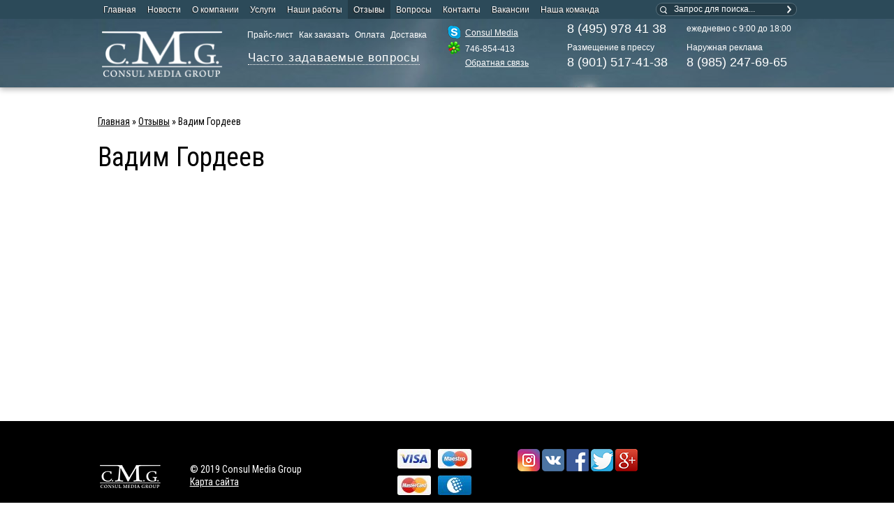

--- FILE ---
content_type: text/html; charset=UTF-8
request_url: http://consulmedia.ru/vadim-gordeev.html
body_size: 25010
content:
<!doctype html>
<html lang="ru">
<head>
    <title>Вадим Гордеев | Агентство «Консул Медиа»</title>
<base href="https://consulmedia.ru/" />
<meta charset="UTF-8" />

<meta http-equiv="X-UA-Compatible" content="IE=edge">
<meta name="viewport" content="width=device-width, initial-scale=1.0">

<meta property="og:title" content='Вадим Гордеев | Агентство «Консул Медиа»'>
<meta property="og:description" content="Рекламно-производственная компания 'Консул Медиа'. Изготовление, монтаж и согласование наружной и интерьерной рекламы в Москве и Московской области. +7(495) 108-34-54">
<meta property="og:image" content="https://www.consulmedia.ru/images/logoo.png">
<meta property="og:type" content="article">
<meta property="og:url" content= "https://consulmedia.ru/" >

<meta name="twitter:card" content="summary"/>  <!-- Тип окна -->
<meta name="twitter:site" content="Консул Медиа"/>
<meta name="twitter:title" content="Вадим Гордеев | Агентство «Консул Медиа»">
<meta name="twitter:description" content="Рекламно-производственная компания 'Консул Медиа'. Изготовление, монтаж и согласование наружной и интерьерной рекламы в Москве и Московской области. +7(495) 108-34-54"/>
<meta name="twitter:creator" content="КонсулМедиа"/>
<meta name="twitter:domain" content="consulmedia.ru"/>

<!-- JavaScript -->
<script src="/assets/template/js/jquery.min.js"></script> 


<!--[if lt IE 9]>
	<script src="https://cdnjs.cloudflare.com/ajax/libs/html5shiv/3.7.2/html5shiv.min.js"></script>
	<script src="https://cdnjs.cloudflare.com/ajax/libs/respond.js/1.4.2/respond.min.js"></script>
<![endif]-->

<link rel="shortcut icon" href="https://consulmedia.ru/favicon.ico">
<meta name="description" content="Агентство «Консул Медиа», предлагает широкий спектр услуг по доступным ценам. Вадим Гордеев. Наш телефон в Москве: 8 (495) 108-34-54 " />
<meta name="keywords" content="Вадим Гордеев" />

<!-- Онлайн консультант 
<script type="text/javascript">document.write('<script type="text/javascript" charset="utf-8" async="true" id="onicon_loader" src="http://cp.onicon.ru/js/simple_loader.js?site_id=54ce049672d22c7c2a8b45d6&srv=2&' + (new Date).getTime() + '"></scr' + 'ipt>');</script>
-->
</head> 
<body>

<!-- ####################################################### -->

<!-- BEGIN top block outer -->
<div class="top-block-outer hidden-md-down top-239">

    <div class="top-block">
    	<div class="container">
    		<div class="row">
    			<div class="col-md-9">
    			    <ul class="menu top-menu"><li class="first"><a href="/" >Главная</a></li><li><a href="news.html" >Новости</a></li><li><a href="about.html" >О компании</a></li><li><a href="uslugi.html" >Услуги</a></li><li><a href="raboti.html" >Наши работы</a></li><li class="active"><a href="otzivi.html" >Отзывы</a></li><li><a href="faq.html" >Вопросы</a></li><li><a href="contacts.html" >Контакты</a></li><li><a href="vakansii.html" >Вакансии</a></li><li class="last"><a href="nasha-komanda.html" >Наша команда</a></li></ul>
    			</div>
    			<div class="col-md-3">
    				<div class="top-search">  
	<form class="ajaxSearch_form" action="search.html" method="get">
    <input class="cleardefault" type="text" name="search" placeholder="Запрос для поиска...">
    <input type="submit" name="sub" value="Найти!">
    <input type="hidden" name="id" value="239" />  
</form>  
</div>
    			</div>
    		</div>
    	</div>
    </div>
    <!-- top block -->
    
    <div class="top-block-fixed">
    	<div class="container">
    		<div class="row">
    
    			<div class="col-md-6 inline-on-scroll">
    				<div class="row">
    					<div class="col-md-5 inline-on-scroll">
    						<a href="https://consulmedia.ru/" class="logo"><img src="assets/template/images/logo.png" alt="Агентство Консул Медиа."></a>
    					</div>
    					<div class="col-md-7 inline-on-scroll">
    					    <ul class="menu menu2"><li class="link-16 first"><a href="prajs-list.html" >Прайс-лист</a></li><li class="link-11"><a href="sdelat-zakaz.html" >Как заказать</a></li><li class="link-12"><a href="oplata.html" >Оплата</a></li><li class="link-13 last"><a href="dostavka.html" >Доставка</a></li></ul>
    						<div class="site-slogan hide-on-scroll"><a href="/faq.html">Часто задаваемые вопросы</a></div>
    						
    					<div class="top-narujka-links hide-on-scroll">
    <a href="reklamnyim-agentstvam.html" class="link-top-1">РЕКЛАМНЫМ АГЕНТСТВАМ</a>
    <a href="interernaia-reklama.html" class="link-top-2">ИНТЕРЬЕРНАЯ РЕКЛАМА</a>
    <a href="naruzhnaia-reklama.html" class="link-top-3">Наружная РЕКЛАМА</a>
</div>
                            
    					</div>
    				</div>
    			</div>
    			<!-- col half -->
    			<div class="col-md-6 top-contacts" itemscope itemtype="http://schema.org/Organization">
    				<div class="row">
    					<div class="col-md-4 hide-on-scroll">
    						<div class="header_mess">
    						    <span itemprop="name" style="display:none;">Consul Media Group</span>
    						    <div itemprop="address" itemscope itemtype="http://schema.org/PostalAddress" style="display:none;">
                                    Адрес:
                                    <span itemprop="streetAddress">ул. Гостиничный проезд, д. 4Б, офис 201</span>
                                    <span itemprop="addressLocality">Москва</span>,
                                </div>
    							<a class="header_skype" href="skype:6820d773300d10c6">Consul Media</a>
    							<p class="header_icq">746-854-413</p>
    							<a class="header_os" href="feedback.html">Обратная связь</a>
    						</div>
    					</div>
    					<div class="col-md-4">
    						<div class="header_tel_block">
    							<p class="header_tel  hide-on-scroll" itemprop="telephone">8 (495) 978 41 38</p>
                                <p class="header_tel_name">Размещение в прессу</p>
    							<p class="header_tel" itemprop="telephone">8 (901) 517-41-38</p>
    						</div>
    					</div>
    					<div class="col-md-4">					 
    						<div class="header_tel_block">
    							<p class="header_rezhim hide-on-scroll">ежедневно с 9:00 до 18:00</p>
                                <p class="header_tel_name">Наружная реклама</p>
    							<p class="header_tel" itemprop="telephone">8 (985) 247-69-65</p>
    						</div>
    					</div>
    				</div>
    			</div>
    			<!--  -->
     		</div>
     		
    			
    	</div>
    </div>

</div>
<!-- END top block outer -->

<!-- ######################################## -->
	
<nav class="navigation navbar hidden-lg-up">
    
    <a href="https://consulmedia.ru/" class="logo"><img src="assets/template/images/logo.png" alt="Агентство Консул Медиа."></a>
    
    <div class="top-menu-phone">
        <a href='tel:84959784138'>8 (495) 978 41 38</a> 
    </div>
    
    <!-- Toggle Button -->
    <button class="navbar-toggler" type="button" data-toggle="collapse" data-target="#nav-menu">☰</button>
    
    <!-- Nav Content -->
    <div class="navbar-collapse collapse" id="nav-menu">
        
        <ul class="menu top-menu"><li class="first"><a href="/" >Главная</a></li><li><a href="news.html" >Новости</a></li><li><a href="about.html" >О компании</a></li><li><a href="uslugi.html" >Услуги</a></li><li><a href="raboti.html" >Наши работы</a></li><li class="active"><a href="otzivi.html" >Отзывы</a></li><li><a href="faq.html" >Вопросы</a></li><li><a href="contacts.html" >Контакты</a></li><li><a href="vakansii.html" >Вакансии</a></li><li class="last"><a href="nasha-komanda.html" >Наша команда</a></li></ul> 
    
    	<div class="dropdown-divider"></div>
    	
    	<ul class="menu menu2"><li class="link- first"><a href="novaya-glavnaya.html" >Новая главная</a></li><li class="link-"><a href="akcii.html" >Акции</a></li><li class="link-"><a href="articles.html" >Статьи</a></li><li class="link-"><a href="vibor.html" >Как выбрать</a></li><li class="link-"><a href="opros.html" >Опрос</a></li><li class="link-"><a href="naruzhnaya-reklama.html" >Наружная реклама</a></li><li class="link-"><a href="interernaya-reklama.html" >Интерьерная реклама</a></li><li class="link- last"><a href="reklamnyim-agentstvam.html" >Рекламным агентствам</a></li></ul>
     
    	<div class="top-search">  
	<form class="ajaxSearch_form" action="search.html" method="get">
    <input class="cleardefault" type="text" name="search" placeholder="Запрос для поиска...">
    <input type="submit" name="sub" value="Найти!">
    <input type="hidden" name="id" value="239" />  
</form>  
</div>
    
    	<div class="phones">
    		<p>8 (901) 517-41-38 &nbsp;&nbsp;&nbsp;&nbsp; 8 (985) 247-69-65</p>
    	</div>
    
    </div>

</nav>

<!-- ######################################## -->

<div class="header hidden-md-down"  style="background: url(http://www.consulmedia.ru/assets/template/images/back2.jpg) no-repeat 50% 27px;"></div>

<!-- ######################################## -->

<div class="crumbs">
    <div class="container">
        <ul class="breadcrumb"><li><a href="/">Главная</a></li> » <li><a href="otzivi.html">Отзывы</a></li> » <li class="active">Вадим Гордеев</li></ul>
    </div>
</div>
<!--  -->

<!-- ####################################################### -->

<!-- BEGIN middle -->
<div class="middle no-shadow">
	<div class="container">
		<div class="content">
			<h1 class="pagetitle">Вадим Гордеев</h1>
			<div class="row">
			 
            
            </div>
            
            <div class="clr"></div>
            
            
            <br>

			<div class="content"></div>
			
		</div>
	</div>
</div>
<!-- END middle -->

<!-- ####################################################### --> 

<div class="footer">
	<div class="container">
		<div class="row">

			<div class="col-xs-5 col-sm-2 col-md-2 col-lg-2">
				<img class="footer-logo" src="assets/template/images/logo_footer.png" alt="Агентство Консул Медиа">
			</div>

			<div class="col-xs-7 col-sm-3 col-md-3 col-lg-3">
				<p class="copy">© 2019 Consul Media Group<br><a href="sitemap.html">Карта сайта</a></p>
			</div>

			<div class="col-sm-3 col-md-2 col-lg-2 hidden-xs-down">
				<ul class="sposoby_oplaty">
					<li class="so_visa fleft"> </li>
					<li class="so_maestro fleft"> </li>
					<li class="so_master fleft"> </li>
					<li class="so_wm fleft"> </li>
				</ul>
			</div>
			<!--  -->

			<div class="col-sm-4 col-md-5 col-lg-5">
				<div class="row">

					<div class="col-md-12 col-lg-8">
					    <a href="https://www.instagram.com/consul.media/"><img src="/images/ico1.png" alt="l1" /></a>
					    <a href="https://vk.com/consul_media_group"><img src="/images/ico2.png" alt="lll" /></a>
					    <a href="https://www.facebook.com/ConsulRA/"><img src="/images/ico3.png" alt="ll" /></a>
					    
					    <a href="https://twitter.com/RAConsulMedia"><img src="/images/ico11.png" alt="ll" /></a>
					    <a href="https://plus.google.com/u/0/101929930280993400574"><img src="/images/ico31.png" alt="ll" /></a>
					   
						<!--<div class="yaShared">
						<script type="text/javascript" src="//yastatic.net/share/share.js" charset="utf-8"></script><div class="yashare-auto-init" data-yashareL10n="ru" data-yashareType="button" data-yashareQuickServices="vkontakte,facebook,twitter,odnoklassniki,moimir,gplus"></div> 
						</div>-->
					</div>

					<div class="col-sm-5 col-lg-4 hidden-md-down">
						<div class="counters">
						<!-- Yandex.Metrika counter -->
                        <script type="text/javascript">
                            (function (d, w, c) {
                                (w[c] = w[c] || []).push(function() {
                                    try {
                                        w.yaCounter25202069 = new Ya.Metrika({
                                            id:25202069,
                                            clickmap:true,
                                            trackLinks:true,
                                            accurateTrackBounce:true,
                                            webvisor:true
                                        });
                                    } catch(e) { }
                                });
                        
                                var n = d.getElementsByTagName("script")[0],
                                    s = d.createElement("script"),
                                    f = function () { n.parentNode.insertBefore(s, n); };
                                s.type = "text/javascript";
                                s.async = true;
                                s.src = "https://mc.yandex.ru/metrika/watch.js";
                        
                                if (w.opera == "[object Opera]") {
                                    d.addEventListener("DOMContentLoaded", f, false);
                                } else { f(); }
                            })(document, window, "yandex_metrika_callbacks");
                        </script>
                        <noscript><div><img src="https://mc.yandex.ru/watch/25202069" style="position:absolute; left:-9999px;" alt="" /></div></noscript>
                        <!-- /Yandex.Metrika counter -->

						<script>
						  (function(i,s,o,g,r,a,m){i['GoogleAnalyticsObject']=r;i[r]=i[r]||function(){
						  (i[r].q=i[r].q||[]).push(arguments)},i[r].l=1*new Date();a=s.createElement(o),
						  m=s.getElementsByTagName(o)[0];a.async=1;a.src=g;m.parentNode.insertBefore(a,m)
						  })(window,document,'script','//www.google-analytics.com/analytics.js','ga');

						  ga('create', 'UA-59812113-1', 'auto');
						  ga('send', 'pageview');

						</script>

						<!--LiveInternet counter--><script type="text/javascript"><!--
						document.write("<a rel='nofollow' href='http://www.liveinternet.ru/click' "+
						"target=_blank><img src='//counter.yadro.ru/hit?t25.6;r"+
						escape(document.referrer)+((typeof(screen)=="undefined")?"":
						";s"+screen.width+"*"+screen.height+"*"+(screen.colorDepth?
						screen.colorDepth:screen.pixelDepth))+";u"+escape(document.URL)+
						";"+Math.random()+
						"' alt='' title='LiveInternet: показано число посетителей за"+
						" сегодня' "+
						"border='0' width='88' height='15'><\/a>")
						//--></script><!--/LiveInternet-->
						</div>
						<!-- /Счетчики -->
					</div>
				</div>
			</div>
			<!-- col sm 4 -->

		</div> 

	</div>
</div> 
<!--  -->
        
<a href='#' id='Go_Top'> </a>


 


 <!-- CSS -->
<!--<link href="https://consulmedia.ru/assets/template/css/plugins.css" rel="stylesheet" media="all" />
<link href="https://consulmedia.ru/assets/template/css/style.css" rel="stylesheet" media="all" />-->


<style>
    /* Bootstrap 4 grid */
.container {
margin-left: auto;
margin-right: auto;
padding-left: 15px;
padding-right: 15px;
}

.container::after {
content: "";
display: table;
clear: both;
}

@media (min-width: 576px) {
.container {
width: 540px;
max-width: 100%;
}
}

@media (min-width: 768px) {
.container {
width: 720px;
max-width: 100%;
}
}

@media (min-width: 992px) {
.container {
width: 960px;
max-width: 100%;
}
}

@media (min-width: 1200px) {
.container {
width: 1030px;
max-width: 100%;
}
}

.container-fluid {
margin-left: auto;
margin-right: auto;
padding-left: 15px;
padding-right: 15px;
}

.container-fluid::after {
content: "";
display: table;
clear: both;
}

.row {
margin-right: -15px;
margin-left: -15px;
}

.row::after {
content: "";
display: table;
clear: both;
}

@media (min-width: 576px) {
.row {
margin-right: -15px;
margin-left: -15px;
}
}

@media (min-width: 768px) {
.row {
margin-right: -15px;
margin-left: -15px;
}
}

@media (min-width: 992px) {
.row {
margin-right: -15px;
margin-left: -15px;
}
}

@media (min-width: 1200px) {
.row {
margin-right: -15px;
margin-left: -15px;
}
}

.col-xs, .col-xs-1, .col-xs-2, .col-xs-3, .col-xs-4, .col-xs-5, .col-xs-6, .col-xs-7, .col-xs-8, .col-xs-9, .col-xs-10, .col-xs-11, .col-xs-12, .col-sm, .col-sm-1, .col-sm-2, .col-sm-3, .col-sm-4, .col-sm-5, .col-sm-6, .col-sm-7, .col-sm-8, .col-sm-9, .col-sm-10, .col-sm-11, .col-sm-12, .col-md, .col-md-1, .col-md-2, .col-md-3, .col-md-4, .col-md-5, .col-md-6, .col-md-7, .col-md-8, .col-md-9, .col-md-10, .col-md-11, .col-md-12, .col-lg, .col-lg-1, .col-lg-2, .col-lg-3, .col-lg-4, .col-lg-5, .col-lg-6, .col-lg-7, .col-lg-8, .col-lg-9, .col-lg-10, .col-lg-11, .col-lg-12, .col-xl, .col-xl-1, .col-xl-2, .col-xl-3, .col-xl-4, .col-xl-5, .col-xl-6, .col-xl-7, .col-xl-8, .col-xl-9, .col-xl-10, .col-xl-11, .col-xl-12 {
position: relative;
min-height: 1px;
padding-right: 15px;
padding-left: 15px;
}

@media (min-width: 576px) {
.col-xs, .col-xs-1, .col-xs-2, .col-xs-3, .col-xs-4, .col-xs-5, .col-xs-6, .col-xs-7, .col-xs-8, .col-xs-9, .col-xs-10, .col-xs-11, .col-xs-12, .col-sm, .col-sm-1, .col-sm-2, .col-sm-3, .col-sm-4, .col-sm-5, .col-sm-6, .col-sm-7, .col-sm-8, .col-sm-9, .col-sm-10, .col-sm-11, .col-sm-12, .col-md, .col-md-1, .col-md-2, .col-md-3, .col-md-4, .col-md-5, .col-md-6, .col-md-7, .col-md-8, .col-md-9, .col-md-10, .col-md-11, .col-md-12, .col-lg, .col-lg-1, .col-lg-2, .col-lg-3, .col-lg-4, .col-lg-5, .col-lg-6, .col-lg-7, .col-lg-8, .col-lg-9, .col-lg-10, .col-lg-11, .col-lg-12, .col-xl, .col-xl-1, .col-xl-2, .col-xl-3, .col-xl-4, .col-xl-5, .col-xl-6, .col-xl-7, .col-xl-8, .col-xl-9, .col-xl-10, .col-xl-11, .col-xl-12 {
padding-right: 15px;
padding-left: 15px;
}
}

@media (min-width: 768px) {
.col-xs, .col-xs-1, .col-xs-2, .col-xs-3, .col-xs-4, .col-xs-5, .col-xs-6, .col-xs-7, .col-xs-8, .col-xs-9, .col-xs-10, .col-xs-11, .col-xs-12, .col-sm, .col-sm-1, .col-sm-2, .col-sm-3, .col-sm-4, .col-sm-5, .col-sm-6, .col-sm-7, .col-sm-8, .col-sm-9, .col-sm-10, .col-sm-11, .col-sm-12, .col-md, .col-md-1, .col-md-2, .col-md-3, .col-md-4, .col-md-5, .col-md-6, .col-md-7, .col-md-8, .col-md-9, .col-md-10, .col-md-11, .col-md-12, .col-lg, .col-lg-1, .col-lg-2, .col-lg-3, .col-lg-4, .col-lg-5, .col-lg-6, .col-lg-7, .col-lg-8, .col-lg-9, .col-lg-10, .col-lg-11, .col-lg-12, .col-xl, .col-xl-1, .col-xl-2, .col-xl-3, .col-xl-4, .col-xl-5, .col-xl-6, .col-xl-7, .col-xl-8, .col-xl-9, .col-xl-10, .col-xl-11, .col-xl-12 {
padding-right: 15px;
padding-left: 15px;
}
}

@media (min-width: 992px) {
.col-xs, .col-xs-1, .col-xs-2, .col-xs-3, .col-xs-4, .col-xs-5, .col-xs-6, .col-xs-7, .col-xs-8, .col-xs-9, .col-xs-10, .col-xs-11, .col-xs-12, .col-sm, .col-sm-1, .col-sm-2, .col-sm-3, .col-sm-4, .col-sm-5, .col-sm-6, .col-sm-7, .col-sm-8, .col-sm-9, .col-sm-10, .col-sm-11, .col-sm-12, .col-md, .col-md-1, .col-md-2, .col-md-3, .col-md-4, .col-md-5, .col-md-6, .col-md-7, .col-md-8, .col-md-9, .col-md-10, .col-md-11, .col-md-12, .col-lg, .col-lg-1, .col-lg-2, .col-lg-3, .col-lg-4, .col-lg-5, .col-lg-6, .col-lg-7, .col-lg-8, .col-lg-9, .col-lg-10, .col-lg-11, .col-lg-12, .col-xl, .col-xl-1, .col-xl-2, .col-xl-3, .col-xl-4, .col-xl-5, .col-xl-6, .col-xl-7, .col-xl-8, .col-xl-9, .col-xl-10, .col-xl-11, .col-xl-12 {
padding-right: 15px;
padding-left: 15px;
}
}

@media (min-width: 1200px) {
.col-xs, .col-xs-1, .col-xs-2, .col-xs-3, .col-xs-4, .col-xs-5, .col-xs-6, .col-xs-7, .col-xs-8, .col-xs-9, .col-xs-10, .col-xs-11, .col-xs-12, .col-sm, .col-sm-1, .col-sm-2, .col-sm-3, .col-sm-4, .col-sm-5, .col-sm-6, .col-sm-7, .col-sm-8, .col-sm-9, .col-sm-10, .col-sm-11, .col-sm-12, .col-md, .col-md-1, .col-md-2, .col-md-3, .col-md-4, .col-md-5, .col-md-6, .col-md-7, .col-md-8, .col-md-9, .col-md-10, .col-md-11, .col-md-12, .col-lg, .col-lg-1, .col-lg-2, .col-lg-3, .col-lg-4, .col-lg-5, .col-lg-6, .col-lg-7, .col-lg-8, .col-lg-9, .col-lg-10, .col-lg-11, .col-lg-12, .col-xl, .col-xl-1, .col-xl-2, .col-xl-3, .col-xl-4, .col-xl-5, .col-xl-6, .col-xl-7, .col-xl-8, .col-xl-9, .col-xl-10, .col-xl-11, .col-xl-12 {
padding-right: 15px;
padding-left: 15px;
}
}

.col-xs-1 {
float: left;
width: 8.333333%;
}

.col-xs-2 {
float: left;
width: 16.666667%;
}

.col-xs-3 {
float: left;
width: 25%;
}

.col-xs-4 {
float: left;
width: 33.333333%;
}

.col-xs-5 {
float: left;
width: 41.666667%;
}

.col-xs-6 {
float: left;
width: 50%;
}

.col-xs-7 {
float: left;
width: 58.333333%;
}

.col-xs-8 {
float: left;
width: 66.666667%;
}

.col-xs-9 {
float: left;
width: 75%;
}

.col-xs-10 {
float: left;
width: 83.333333%;
}

.col-xs-11 {
float: left;
width: 91.666667%;
}

.col-xs-12 {
float: left;
width: 100%;
}

.pull-xs-0 {
right: auto;
}

.pull-xs-1 {
right: 8.333333%;
}

.pull-xs-2 {
right: 16.666667%;
}

.pull-xs-3 {
right: 25%;
}

.pull-xs-4 {
right: 33.333333%;
}

.pull-xs-5 {
right: 41.666667%;
}

.pull-xs-6 {
right: 50%;
}

.pull-xs-7 {
right: 58.333333%;
}

.pull-xs-8 {
right: 66.666667%;
}

.pull-xs-9 {
right: 75%;
}

.pull-xs-10 {
right: 83.333333%;
}

.pull-xs-11 {
right: 91.666667%;
}

.pull-xs-12 {
right: 100%;
}

.push-xs-0 {
left: auto;
}

.push-xs-1 {
left: 8.333333%;
}

.push-xs-2 {
left: 16.666667%;
}

.push-xs-3 {
left: 25%;
}

.push-xs-4 {
left: 33.333333%;
}

.push-xs-5 {
left: 41.666667%;
}

.push-xs-6 {
left: 50%;
}

.push-xs-7 {
left: 58.333333%;
}

.push-xs-8 {
left: 66.666667%;
}

.push-xs-9 {
left: 75%;
}

.push-xs-10 {
left: 83.333333%;
}

.push-xs-11 {
left: 91.666667%;
}

.push-xs-12 {
left: 100%;
}

.offset-xs-1 {
margin-left: 8.333333%;
}

.offset-xs-2 {
margin-left: 16.666667%;
}

.offset-xs-3 {
margin-left: 25%;
}

.offset-xs-4 {
margin-left: 33.333333%;
}

.offset-xs-5 {
margin-left: 41.666667%;
}

.offset-xs-6 {
margin-left: 50%;
}

.offset-xs-7 {
margin-left: 58.333333%;
}

.offset-xs-8 {
margin-left: 66.666667%;
}

.offset-xs-9 {
margin-left: 75%;
}

.offset-xs-10 {
margin-left: 83.333333%;
}

.offset-xs-11 {
margin-left: 91.666667%;
}

@media (min-width: 576px) {
.col-sm-1 {
float: left;
width: 8.333333%;
}
.col-sm-2 {
float: left;
width: 16.666667%;
}
.col-sm-3 {
float: left;
width: 25%;
}
.col-sm-4 {
float: left;
width: 33.333333%;
}
.col-sm-5 {
float: left;
width: 41.666667%;
}
.col-sm-6 {
float: left;
width: 50%;
}
.col-sm-7 {
float: left;
width: 58.333333%;
}
.col-sm-8 {
float: left;
width: 66.666667%;
}
.col-sm-9 {
float: left;
width: 75%;
}
.col-sm-10 {
float: left;
width: 83.333333%;
}
.col-sm-11 {
float: left;
width: 91.666667%;
}
.col-sm-12 {
float: left;
width: 100%;
}
.pull-sm-0 {
right: auto;
}
.pull-sm-1 {
right: 8.333333%;
}
.pull-sm-2 {
right: 16.666667%;
}
.pull-sm-3 {
right: 25%;
}
.pull-sm-4 {
right: 33.333333%;
}
.pull-sm-5 {
right: 41.666667%;
}
.pull-sm-6 {
right: 50%;
}
.pull-sm-7 {
right: 58.333333%;
}
.pull-sm-8 {
right: 66.666667%;
}
.pull-sm-9 {
right: 75%;
}
.pull-sm-10 {
right: 83.333333%;
}
.pull-sm-11 {
right: 91.666667%;
}
.pull-sm-12 {
right: 100%;
}
.push-sm-0 {
left: auto;
}
.push-sm-1 {
left: 8.333333%;
}
.push-sm-2 {
left: 16.666667%;
}
.push-sm-3 {
left: 25%;
}
.push-sm-4 {
left: 33.333333%;
}
.push-sm-5 {
left: 41.666667%;
}
.push-sm-6 {
left: 50%;
}
.push-sm-7 {
left: 58.333333%;
}
.push-sm-8 {
left: 66.666667%;
}
.push-sm-9 {
left: 75%;
}
.push-sm-10 {
left: 83.333333%;
}
.push-sm-11 {
left: 91.666667%;
}
.push-sm-12 {
left: 100%;
}
.offset-sm-0 {
margin-left: 0%;
}
.offset-sm-1 {
margin-left: 8.333333%;
}
.offset-sm-2 {
margin-left: 16.666667%;
}
.offset-sm-3 {
margin-left: 25%;
}
.offset-sm-4 {
margin-left: 33.333333%;
}
.offset-sm-5 {
margin-left: 41.666667%;
}
.offset-sm-6 {
margin-left: 50%;
}
.offset-sm-7 {
margin-left: 58.333333%;
}
.offset-sm-8 {
margin-left: 66.666667%;
}
.offset-sm-9 {
margin-left: 75%;
}
.offset-sm-10 {
margin-left: 83.333333%;
}
.offset-sm-11 {
margin-left: 91.666667%;
}
}

@media (min-width: 768px) {
.col-md-1 {
float: left;
width: 8.333333%;
}
.col-md-2 {
float: left;
width: 16.666667%;
}
.col-md-3 {
float: left;
width: 25%;
}
.col-md-4 {
float: left;
width: 33.333333%;
}
.col-md-5 {
float: left;
width: 41.666667%;
}
.col-md-6 {
float: left;
width: 50%;
}
.col-md-7 {
float: left;
width: 58.333333%;
}
.col-md-8 {
float: left;
width: 66.666667%;
}
.col-md-9 {
float: left;
width: 75%;
}
.col-md-10 {
float: left;
width: 83.333333%;
}
.col-md-11 {
float: left;
width: 91.666667%;
}
.col-md-12 {
float: left;
width: 100%;
}
.pull-md-0 {
right: auto;
}
.pull-md-1 {
right: 8.333333%;
}
.pull-md-2 {
right: 16.666667%;
}
.pull-md-3 {
right: 25%;
}
.pull-md-4 {
right: 33.333333%;
}
.pull-md-5 {
right: 41.666667%;
}
.pull-md-6 {
right: 50%;
}
.pull-md-7 {
right: 58.333333%;
}
.pull-md-8 {
right: 66.666667%;
}
.pull-md-9 {
right: 75%;
}
.pull-md-10 {
right: 83.333333%;
}
.pull-md-11 {
right: 91.666667%;
}
.pull-md-12 {
right: 100%;
}
.push-md-0 {
left: auto;
}
.push-md-1 {
left: 8.333333%;
}
.push-md-2 {
left: 16.666667%;
}
.push-md-3 {
left: 25%;
}
.push-md-4 {
left: 33.333333%;
}
.push-md-5 {
left: 41.666667%;
}
.push-md-6 {
left: 50%;
}
.push-md-7 {
left: 58.333333%;
}
.push-md-8 {
left: 66.666667%;
}
.push-md-9 {
left: 75%;
}
.push-md-10 {
left: 83.333333%;
}
.push-md-11 {
left: 91.666667%;
}
.push-md-12 {
left: 100%;
}
.offset-md-0 {
margin-left: 0%;
}
.offset-md-1 {
margin-left: 8.333333%;
}
.offset-md-2 {
margin-left: 16.666667%;
}
.offset-md-3 {
margin-left: 25%;
}
.offset-md-4 {
margin-left: 33.333333%;
}
.offset-md-5 {
margin-left: 41.666667%;
}
.offset-md-6 {
margin-left: 50%;
}
.offset-md-7 {
margin-left: 58.333333%;
}
.offset-md-8 {
margin-left: 66.666667%;
}
.offset-md-9 {
margin-left: 75%;
}
.offset-md-10 {
margin-left: 83.333333%;
}
.offset-md-11 {
margin-left: 91.666667%;
}
}

@media (min-width: 992px) {
.col-lg-1 {
float: left;
width: 8.333333%;
}
.col-lg-2 {
float: left;
width: 16.666667%;
}
.col-lg-3 {
float: left;
width: 25%;
}
.col-lg-4 {
float: left;
width: 33.333333%;
}
.col-lg-5 {
float: left;
width: 41.666667%;
}
.col-lg-6 {
float: left;
width: 50%;
}
.col-lg-7 {
float: left;
width: 58.333333%;
}
.col-lg-8 {
float: left;
width: 66.666667%;
}
.col-lg-9 {
float: left;
width: 75%;
}
.col-lg-10 {
float: left;
width: 83.333333%;
}
.col-lg-11 {
float: left;
width: 91.666667%;
}
.col-lg-12 {
float: left;
width: 100%;
}
.pull-lg-0 {
right: auto;
}
.pull-lg-1 {
right: 8.333333%;
}
.pull-lg-2 {
right: 16.666667%;
}
.pull-lg-3 {
right: 25%;
}
.pull-lg-4 {
right: 33.333333%;
}
.pull-lg-5 {
right: 41.666667%;
}
.pull-lg-6 {
right: 50%;
}
.pull-lg-7 {
right: 58.333333%;
}
.pull-lg-8 {
right: 66.666667%;
}
.pull-lg-9 {
right: 75%;
}
.pull-lg-10 {
right: 83.333333%;
}
.pull-lg-11 {
right: 91.666667%;
}
.pull-lg-12 {
right: 100%;
}
.push-lg-0 {
left: auto;
}
.push-lg-1 {
left: 8.333333%;
}
.push-lg-2 {
left: 16.666667%;
}
.push-lg-3 {
left: 25%;
}
.push-lg-4 {
left: 33.333333%;
}
.push-lg-5 {
left: 41.666667%;
}
.push-lg-6 {
left: 50%;
}
.push-lg-7 {
left: 58.333333%;
}
.push-lg-8 {
left: 66.666667%;
}
.push-lg-9 {
left: 75%;
}
.push-lg-10 {
left: 83.333333%;
}
.push-lg-11 {
left: 91.666667%;
}
.push-lg-12 {
left: 100%;
}
.offset-lg-0 {
margin-left: 0%;
}
.offset-lg-1 {
margin-left: 8.333333%;
}
.offset-lg-2 {
margin-left: 16.666667%;
}
.offset-lg-3 {
margin-left: 25%;
}
.offset-lg-4 {
margin-left: 33.333333%;
}
.offset-lg-5 {
margin-left: 41.666667%;
}
.offset-lg-6 {
margin-left: 50%;
}
.offset-lg-7 {
margin-left: 58.333333%;
}
.offset-lg-8 {
margin-left: 66.666667%;
}
.offset-lg-9 {
margin-left: 75%;
}
.offset-lg-10 {
margin-left: 83.333333%;
}
.offset-lg-11 {
margin-left: 91.666667%;
}
}

@media (min-width: 1200px) {
.col-xl-1 {
float: left;
width: 8.333333%;
}
.col-xl-2 {
float: left;
width: 16.666667%;
}
.col-xl-3 {
float: left;
width: 25%;
}
.col-xl-4 {
float: left;
width: 33.333333%;
}
.col-xl-5 {
float: left;
width: 41.666667%;
}
.col-xl-6 {
float: left;
width: 50%;
}
.col-xl-7 {
float: left;
width: 58.333333%;
}
.col-xl-8 {
float: left;
width: 66.666667%;
}
.col-xl-9 {
float: left;
width: 75%;
}
.col-xl-10 {
float: left;
width: 83.333333%;
}
.col-xl-11 {
float: left;
width: 91.666667%;
}
.col-xl-12 {
float: left;
width: 100%;
}
.pull-xl-0 {
right: auto;
}
.pull-xl-1 {
right: 8.333333%;
}
.pull-xl-2 {
right: 16.666667%;
}
.pull-xl-3 {
right: 25%;
}
.pull-xl-4 {
right: 33.333333%;
}
.pull-xl-5 {
right: 41.666667%;
}
.pull-xl-6 {
right: 50%;
}
.pull-xl-7 {
right: 58.333333%;
}
.pull-xl-8 {
right: 66.666667%;
}
.pull-xl-9 {
right: 75%;
}
.pull-xl-10 {
right: 83.333333%;
}
.pull-xl-11 {
right: 91.666667%;
}
.pull-xl-12 {
right: 100%;
}
.push-xl-0 {
left: auto;
}
.push-xl-1 {
left: 8.333333%;
}
.push-xl-2 {
left: 16.666667%;
}
.push-xl-3 {
left: 25%;
}
.push-xl-4 {
left: 33.333333%;
}
.push-xl-5 {
left: 41.666667%;
}
.push-xl-6 {
left: 50%;
}
.push-xl-7 {
left: 58.333333%;
}
.push-xl-8 {
left: 66.666667%;
}
.push-xl-9 {
left: 75%;
}
.push-xl-10 {
left: 83.333333%;
}
.push-xl-11 {
left: 91.666667%;
}
.push-xl-12 {
left: 100%;
}
.offset-xl-0 {
margin-left: 0%;
}
.offset-xl-1 {
margin-left: 8.333333%;
}
.offset-xl-2 {
margin-left: 16.666667%;
}
.offset-xl-3 {
margin-left: 25%;
}
.offset-xl-4 {
margin-left: 33.333333%;
}
.offset-xl-5 {
margin-left: 41.666667%;
}
.offset-xl-6 {
margin-left: 50%;
}
.offset-xl-7 {
margin-left: 58.333333%;
}
.offset-xl-8 {
margin-left: 66.666667%;
}
.offset-xl-9 {
margin-left: 75%;
}
.offset-xl-10 {
margin-left: 83.333333%;
}
.offset-xl-11 {
margin-left: 91.666667%;
}
}


.invisible {
visibility: hidden !important;
}

.hidden-xs-up {
display: none !important;
}

@media (max-width: 575px) {
.hidden-xs-down {
display: none !important;
}
}

@media (min-width: 576px) {
.hidden-sm-up {
display: none !important;
}
}

@media (max-width: 767px) {
.hidden-sm-down {
display: none !important;
}
}



@media (max-width: 991px) {
.hidden-md-down {
display: none !important;
}
}

@media (min-width: 992px) {
.hidden-lg-up {
display: none !important;
}
}

@media (max-width: 1199px) {
.hidden-lg-down {
display: none !important;
}
}

@media (min-width: 1200px) {
.hidden-xl-up {
display: none !important;
}
}

.collapse {
display: none;
}

.collapse.in {
display: block;
}

/* Bootstrap 4 navbar  */

.navbar {
position: relative;
padding: 0.5rem 1rem;
}

.navbar::after {
content: "";
display: table;
clear: both;
}

@media (min-width: 576px) {
.navbar {
border-radius: 0.25rem;
}
}

.navbar-full {
z-index: 1000;
}

@media (min-width: 576px) {
.navbar-full {
border-radius: 0;
}
}

.navbar-fixed-top,
.navbar-fixed-bottom {
position: fixed;
right: 0;
left: 0;
z-index: 1030;
}

@media (min-width: 576px) {
.navbar-fixed-top,
.navbar-fixed-bottom {
border-radius: 0;
}
}

.navbar-fixed-top {
top: 0;
}

.navbar-fixed-bottom {
bottom: 0;
}

.navbar-sticky-top {
position: -webkit-sticky;
position: sticky;
top: 0;
z-index: 1030;
width: 100%;
}

@media (min-width: 576px) {
.navbar-sticky-top {
border-radius: 0;
}
}

.navbar-brand {
float: left;
padding-top: 0.25rem;
padding-bottom: 0.25rem;
margin-right: 1rem;
font-size: 1.25rem;
line-height: inherit;
}

.navbar-brand:focus, .navbar-brand:hover {
text-decoration: none;
}

.navbar-divider {
float: left;
width: 1px;
padding-top: 0.425rem;
padding-bottom: 0.425rem;
margin-right: 1rem;
margin-left: 1rem;
overflow: hidden;
}

.navbar-divider::before {
content: "\00a0";
}

.navbar-text {
display: inline-block;
padding-top: .425rem;
padding-bottom: .425rem;
}

.navbar-toggler {
width: 2.5em;
height: 2em;
padding: 0.5rem 0.75rem;
font-size: 1.25rem;
line-height: 1;
background: transparent no-repeat center center;
-webkit-background-size: 24px 24px;
background-size: 24px 24px;
border: 1px solid transparent;
border-radius: 0.25rem;
}

.navbar-toggler:focus, .navbar-toggler:hover {
text-decoration: none;
}

.navbar-toggleable-xs::after {
content: "";
display: table;
clear: both;
}

@media (max-width: 575px) {
.navbar-toggleable-xs .navbar-brand {
display: block;
float: none;
margin-top: .5rem;
margin-right: 0;
}
.navbar-toggleable-xs .navbar-nav {
margin-top: .5rem;
margin-bottom: .5rem;
}
.navbar-toggleable-xs .navbar-nav .dropdown-menu {
position: static;
float: none;
}
}

@media (min-width: 576px) {
.navbar-toggleable-xs {
display: block;
}
}

.navbar-toggleable-sm::after {
content: "";
display: table;
clear: both;
}

@media (max-width: 767px) {
.navbar-toggleable-sm .navbar-brand {
display: block;
float: none;
margin-top: .5rem;
margin-right: 0;
}
.navbar-toggleable-sm .navbar-nav {
margin-top: .5rem;
margin-bottom: .5rem;
}
.navbar-toggleable-sm .navbar-nav .dropdown-menu {
position: static;
float: none;
}
}

@media (min-width: 768px) {
.navbar-toggleable-sm {
display: block;
}
}

.navbar-toggleable-md::after {
content: "";
display: table;
clear: both;
}

@media (max-width: 991px) {
.navbar-toggleable-md .navbar-brand {
display: block;
float: none;
margin-top: .5rem;
margin-right: 0;
}
.navbar-toggleable-md .navbar-nav {
margin-top: .5rem;
margin-bottom: .5rem;
}
.navbar-toggleable-md .navbar-nav .dropdown-menu {
position: static;
float: none;
}
}

@media (min-width: 992px) {
.navbar-toggleable-md {
display: block;
}
}

.navbar-toggleable-lg::after {
content: "";
display: table;
clear: both;
}

@media (max-width: 1199px) {
.navbar-toggleable-lg .navbar-brand {
display: block;
float: none;
margin-top: .5rem;
margin-right: 0;
}
.navbar-toggleable-lg .navbar-nav {
margin-top: .5rem;
margin-bottom: .5rem;
}
.navbar-toggleable-lg .navbar-nav .dropdown-menu {
position: static;
float: none;
}
}

@media (min-width: 1200px) {
.navbar-toggleable-lg {
display: block;
}
}

.navbar-toggleable-xl {
display: block;
}

.navbar-toggleable-xl::after {
content: "";
display: table;
clear: both;
}

.navbar-toggleable-xl .navbar-brand {
display: block;
float: none;
margin-top: .5rem;
margin-right: 0;
}

.navbar-toggleable-xl .navbar-nav {
margin-top: .5rem;
margin-bottom: .5rem;
}

.navbar-toggleable-xl .navbar-nav .dropdown-menu {
position: static;
float: none;
}

.navbar-nav .nav-item {
float: left;
}

.navbar-nav .nav-link {
display: block;
padding-top: .425rem;
padding-bottom: .425rem;
}

.navbar-nav .nav-link + .nav-link {
margin-left: 1rem;
}

.navbar-nav .nav-item + .nav-item {
margin-left: 1rem;
}

.navbar-light .navbar-brand,
.navbar-light .navbar-toggler {
color: rgba(0, 0, 0, 0.9);
}

.navbar-light .navbar-brand:focus, .navbar-light .navbar-brand:hover,
.navbar-light .navbar-toggler:focus,
.navbar-light .navbar-toggler:hover {
color: rgba(0, 0, 0, 0.9);
}

.navbar-light .navbar-nav .nav-link {
color: rgba(0, 0, 0, 0.5);
}

.navbar-light .navbar-nav .nav-link:focus, .navbar-light .navbar-nav .nav-link:hover {
color: rgba(0, 0, 0, 0.7);
}

.navbar-light .navbar-nav .open > .nav-link, .navbar-light .navbar-nav .open > .nav-link:focus, .navbar-light .navbar-nav .open > .nav-link:hover,
.navbar-light .navbar-nav .active > .nav-link,
.navbar-light .navbar-nav .active > .nav-link:focus,
.navbar-light .navbar-nav .active > .nav-link:hover,
.navbar-light .navbar-nav .nav-link.open,
.navbar-light .navbar-nav .nav-link.open:focus,
.navbar-light .navbar-nav .nav-link.open:hover,
.navbar-light .navbar-nav .nav-link.active,
.navbar-light .navbar-nav .nav-link.active:focus,
.navbar-light .navbar-nav .nav-link.active:hover {
color: rgba(0, 0, 0, 0.9);
}

.navbar-light .navbar-toggler {
background-image: url("data:image/svg+xml;charset=utf8,%3Csvg viewBox='0 0 32 32' xmlns='http://www.w3.org/2000/svg'%3E%3Cpath stroke='rgba(0, 0, 0, 0.5)' stroke-width='2' stroke-linecap='round' stroke-miterlimit='10' d='M4 8h24M4 16h24M4 24h24'/%3E%3C/svg%3E");
border-color: rgba(0, 0, 0, 0.1);
}

.navbar-light .navbar-divider {
background-color: rgba(0, 0, 0, 0.075);
}

.navbar-dark .navbar-brand,
.navbar-dark .navbar-toggler {
color: white;
}

.navbar-dark .navbar-brand:focus, .navbar-dark .navbar-brand:hover,
.navbar-dark .navbar-toggler:focus,
.navbar-dark .navbar-toggler:hover {
color: white;
}

.navbar-dark .navbar-nav .nav-link {
color: rgba(255, 255, 255, 0.5);
}

.navbar-dark .navbar-nav .nav-link:focus, .navbar-dark .navbar-nav .nav-link:hover {
color: rgba(255, 255, 255, 0.75);
}

.navbar-dark .navbar-nav .open > .nav-link, .navbar-dark .navbar-nav .open > .nav-link:focus, .navbar-dark .navbar-nav .open > .nav-link:hover,
.navbar-dark .navbar-nav .active > .nav-link,
.navbar-dark .navbar-nav .active > .nav-link:focus,
.navbar-dark .navbar-nav .active > .nav-link:hover,
.navbar-dark .navbar-nav .nav-link.open,
.navbar-dark .navbar-nav .nav-link.open:focus,
.navbar-dark .navbar-nav .nav-link.open:hover,
.navbar-dark .navbar-nav .nav-link.active,
.navbar-dark .navbar-nav .nav-link.active:focus,
.navbar-dark .navbar-nav .nav-link.active:hover {
color: white;
}

.navbar-dark .navbar-toggler {
background-image: url("data:image/svg+xml;charset=utf8,%3Csvg viewBox='0 0 32 32' xmlns='http://www.w3.org/2000/svg'%3E%3Cpath stroke='rgba(255, 255, 255, 0.5)' stroke-width='2' stroke-linecap='round' stroke-miterlimit='10' d='M4 8h24M4 16h24M4 24h24'/%3E%3C/svg%3E");
border-color: rgba(255, 255, 255, 0.1);
}

.navbar-dark .navbar-divider {
background-color: rgba(255, 255, 255, 0.075);
}

.navbar-toggleable-xs::after {
content: "";
display: table;
clear: both;
}

@media (max-width: 575px) {
.navbar-toggleable-xs .navbar-nav .nav-item {
float: none;
margin-left: 0;
}
}

@media (min-width: 576px) {
.navbar-toggleable-xs {
display: block !important;
}
}

.navbar-toggleable-sm::after {
content: "";
display: table;
clear: both;
}

@media (max-width: 767px) {
.navbar-toggleable-sm .navbar-nav .nav-item {
float: none;
margin-left: 0;
}
}

@media (min-width: 768px) {
.navbar-toggleable-sm {
display: block !important;
}
}

.navbar-toggleable-md::after {
content: "";
display: table;
clear: both;
}

@media (max-width: 991px) {
.navbar-toggleable-md .navbar-nav .nav-item {
float: none;
margin-left: 0;
}
}

@media (min-width: 992px) {
.navbar-toggleable-md {
display: block !important;
}
}

.navbar-collapse {
max-height: 400px; 
overflow-x: visible;  
-webkit-overflow-scrolling: touch;
}

.navbar-collapse.in {
overflow-y: auto;
}


.dropup,
.dropdown {
position: relative;
}

.dropdown-toggle::after {
display: inline-block;
width: 0;
height: 0;
margin-left: 0.3em;
vertical-align: middle;
content: "";
border-top: 0.3em solid;
border-right: 0.3em solid transparent;
border-left: 0.3em solid transparent;
}

.dropdown-toggle:focus {
outline: 0;
}

.dropup .dropdown-toggle::after {
border-top: 0;
border-bottom: 0.3em solid;
}

.dropdown-menu {
position: absolute;
top: 100%;
left: 0;
z-index: 1000;
display: none;
float: left;
min-width: 10rem;
padding: 0.5rem 0;
margin: 0.125rem 0 0;
font-size: 1rem;
color: #373a3c;
text-align: left;
list-style: none;
background-color: #fff;
-webkit-background-clip: padding-box;
background-clip: padding-box;
border: 1px solid rgba(0, 0, 0, 0.15);
border-radius: 0.25rem;
}

.open  .dropdown-menu {
display: block;
}

.open > a {
outline: 0;
}

.dropdown-divider {
height: 1px;
margin: 0.5rem 0;
overflow: hidden;
background-color: #233b47;
}

/*
=======================================*/
/*
    Colorbox Core Style:
    The following CSS is consistent between example themes and should not be altered.
*/
#colorbox, #cboxOverlay, #cboxWrapper{position:absolute; top:0; left:0; z-index:9999; overflow:hidden; -webkit-transform: translate3d(0,0,0);}
#cboxWrapper {max-width:none;}
#cboxOverlay{position:fixed; width:100%; height:100%;}
#cboxMiddleLeft, #cboxBottomLeft{clear:left;}
#cboxContent{position:relative;}
#cboxLoadedContent{overflow:auto; -webkit-overflow-scrolling: touch;}
#cboxTitle{margin:0;}
#cboxLoadingOverlay, #cboxLoadingGraphic{position:absolute; top:0; left:0; width:100%; height:100%;}
#cboxPrevious, #cboxNext, #cboxClose, #cboxSlideshow{cursor:pointer;}
.cboxPhoto{float:left; margin:auto; border:0; display:block; max-width:none; -ms-interpolation-mode:bicubic;}
.cboxIframe{width:100%; height:100%; display:block; border:0; padding:0; margin:0;}
#colorbox, #cboxContent, #cboxLoadedContent{box-sizing:content-box; -moz-box-sizing:content-box; -webkit-box-sizing:content-box;}

/* 
    User Style:
    Change the following styles to modify the appearance of Colorbox.  They are
    ordered & tabbed in a way that represents the nesting of the generated HTML.
*/
#cboxOverlay{background:url(images/overlay.png) repeat 0 0; opacity: 0.9; filter: alpha(opacity = 90);}
#colorbox{outline:0;}
    #cboxTopLeft{width:21px; height:21px; background:url(images/controls.png) no-repeat -101px 0;}
    #cboxTopRight{width:21px; height:21px; background:url(images/controls.png) no-repeat -130px 0;}
    #cboxBottomLeft{width:21px; height:21px; background:url(images/controls.png) no-repeat -101px -29px;}
    #cboxBottomRight{width:21px; height:21px; background:url(images/controls.png) no-repeat -130px -29px;}
    #cboxMiddleLeft{width:21px; background:url(images/controls.png) left top repeat-y;}
    #cboxMiddleRight{width:21px; background:url(images/controls.png) right top repeat-y;}
    #cboxTopCenter{height:21px; background:url(images/border.png) 0 0 repeat-x;}
    #cboxBottomCenter{height:21px; background:url(images/border.png) 0 -29px repeat-x;}
    #cboxContent{background:#fff; overflow:hidden;}
        .cboxIframe{background:#fff;}
        #cboxError{padding:50px; border:1px solid #ccc;}
        #cboxLoadedContent{margin-bottom:28px;}
        #cboxTitle{position:absolute; bottom:4px; left:0; text-align:center; width:100%; color:#949494;}
        #cboxCurrent{position:absolute; bottom:4px; left:58px; color:#949494;}
        #cboxLoadingOverlay{background:url(images/loading_background.png) no-repeat center center;}
        #cboxLoadingGraphic{background:url(images/loading.gif) no-repeat center center;}

        /* these elements are buttons, and may need to have additional styles reset to avoid unwanted base styles */
        #cboxPrevious, #cboxNext, #cboxSlideshow, #cboxClose {border:0; padding:0; margin:0; overflow:visible; width:auto; background:none; }
        
        /* avoid outlines on :active (mouseclick), but preserve outlines on :focus (tabbed navigating) */
        #cboxPrevious:active, #cboxNext:active, #cboxSlideshow:active, #cboxClose:active {outline:0;}

        #cboxSlideshow{position:absolute; bottom:4px; right:30px; color:#0092ef;}
        #cboxPrevious{position:absolute; bottom:0; left:0; background:url(images/controls.png) no-repeat -75px 0; width:25px; height:25px; text-indent:-9999px;}
        #cboxPrevious:hover{background-position:-75px -25px;}
        #cboxNext{position:absolute; bottom:0; left:27px; background:url(images/controls.png) no-repeat -50px 0; width:25px; height:25px; text-indent:-9999px;}
        #cboxNext:hover{background-position:-50px -25px;}
        #cboxClose{position:absolute; bottom:0; right:0; background:url(images/controls.png) no-repeat -25px 0; width:25px; height:25px; text-indent:-9999px;}
        #cboxClose:hover{background-position:-25px -25px;}

/*
  The following fixes a problem where IE7 and IE8 replace a PNG's alpha transparency with a black fill
  when an alpha filter (opacity change) is set on the element or ancestor element.  This style is not applied to or needed in IE9.
  See: http://jacklmoore.com/notes/ie-transparency-problems/
*/
.cboxIE #cboxTopLeft,
.cboxIE #cboxTopCenter,
.cboxIE #cboxTopRight,
.cboxIE #cboxBottomLeft,
.cboxIE #cboxBottomCenter,
.cboxIE #cboxBottomRight,
.cboxIE #cboxMiddleLeft,
.cboxIE #cboxMiddleRight {
    filter: progid:DXImageTransform.Microsoft.gradient(startColorstr=#00FFFFFF,endColorstr=#00FFFFFF);
}
</style>

<style>
    @import url('https://fonts.googleapis.com/css?family=Roboto+Condensed:400,400i,700&amp;subset=cyrillic');
/* #######################  GENERAL SETTINGS ############################ */
/* reset */
html, body, div, span, applet, object, iframe,
h1, h2, h3, h4, h5, h6, p, blockquote, pre,
a, abbr, acronym, address, big, cite, code,
del, dfn, em, font, img, ins, kbd, q, s, samp,
small, strike, strong, sub, sup, tt, var,
b, u, i, center,
dl, dt, dd, ol, ul, li,
fieldset, form, label, legend,
table, caption, tbody, tfoot, thead, tr, th, td {
    margin:0;
    padding:0;
    border:0;
    outline:0;
    font-size:100%;
    vertical-align:baseline;
    background:transparent;
}

ul,ol{list-style-type:none;}

* {
  -webkit-box-sizing: border-box;
     -moz-box-sizing: border-box;
          box-sizing: border-box;
}

body {
    font: 300 14px 'Roboto Condensed', Arial, Verdana, sans-serif;
    line-height: 18px;
    width: 100%;
    margin: 0 auto;
    padding: 0;
    background: #fff;  
}

table{
    border-collapse: collapse;
}
 
.clr{
    clear:both;
}

.hidden{
    display:none !important;
}

.wrap {
    width: 1000px;
    margin: 0 auto;
    position: relative; 
}

.wrapper {
    width: 1000px;
    margin: 0 auto;
    position: relative; 
}

.clearfix:after{
    content: ".";
    display: block;
    height: 0;
    clear: both;
    visibility: hidden;
}

/* top
===================================*/
.top-block-outer{
    position: fixed;
    z-index: 10;
    font-family: Arial;
    top: 0;
    left: 0;
    width: 100%;
    color: #fff;
}

.top-block{
    background: #2c4a59;
    height: 27px;
    font-size: 12px;    
    font-weight: normal;
    position: relative;
    z-index: 9;
}

.state-fixed .top-block-outer{
    top: -27px;

    -webkit-transition: all 0.3s;
    -moz-transition: all 0.3s;
    transition: all 0.3s; 
}

/*
==================================*/
.menu>li{    
    display: inline-block;
    position: relative;
}

.menu a{
    color: #fff;  
    text-decoration: none;
    display: block;
}

.top-block-outer .menu li:hover ul{
    display: block;
}

.menu ul{
    display: none;
    position: absolute;
    top: 100%;
    left: -15px;
    width: 160px;
    background-color: #456677;
}

.menu  ul a{
    padding: 5px 10px 3px;
    display: block;
}

.menu a:hover{
    text-decoration: underline;
}

/*
==================================*/
.top-menu{ 
    padding: 0;    
}

.top-menu a{ 
    padding: 5px 8px 4px;
    text-shadow: -1px 1px 1px  #222 ;
}
 
.top-menu .active>a{ 
    background: #233B47;
}

/*
==================================*/
.top-search{
    float: right;
    position: relative;
    padding: 4px 0 0;
}

.top-search input{
    outline: none;
}

@media (max-width: 991px) {
 .main-interier > img {
 opacity:0;
 height:180px;
 }
 	.header.main-interier{
	    background: url(/images/rece.jpg) no-repeat 50% 27px !important; 
	    background-size:contain  !important;
	}
}
 
.top-search input[type="text"]{
    width: 200px;
    height: 17px;
    font-size: 12px;
    color:#fff;
    border-radius: 8px;
    background: url("https://www.consulmedia.ru/assets/template/images/sprites.png") no-repeat 3px 3px rgba(0, 0, 0, 0.2);
    position: relative;
    padding: 0 20px 0 25px;    
    border: 0px solid rgb(255,255,255);
    box-shadow: 0px 0px 0px 1px rgba(255, 255, 255, 0.2);
}

.top-search input[type="submit"]{
    height: 17px;
    width: 20px;
    right: 0;
    top: 5px;
    background: url("https://www.consulmedia.ru/assets/template/images/sprites.png") no-repeat 6px -26px;
    padding: 0 ;
    border: 0;
    cursor:pointer;
    font-size:0;
    position: absolute;
}

.state-fixed .top-search{
    position: absolute;
    top: 40px;

    -webkit-transition: all 0.3s;
    -moz-transition: all 0.3s;
    transition: all 0.3s; 
}

.state-fixed .navigation .top-search{ 
    top: 0; 
}

/*
=====================================*/
.top-search :focus::-webkit-input-placeholder { color: transparent; }
.top-search :focus:-moz-placeholder { color: transparent; }
.top-search :focus::-moz-placeholder { color: transparent; }
.top-search :focus:-ms-input-placeholder { color: transparent; }

.top-search ::-webkit-input-placeholder { color: #fff; opacity: 1; }
.top-search :-moz-placeholder { color: #fff; opacity: 1; }
.top-search ::-moz-placeholder { color: #fff; opacity: 1; }
.top-search :-ms-input-placeholder { color: #fff; opacity: 1; }

/*  
===================================*/
.top-block-fixed{
    background: rgba(0, 0, 0, 0.1);
    z-index: 300;
    position: relative;
    padding: 5px 0; 
    z-index: 8;
    height: 99px;
}

.top-block-fixed>.container>.row{
	position: relative;
	z-index: 100;
}

.logo{
    display: block;
    margin-top: 7px;
}

.logo img{
    max-width: 100%;
}

.state-fixed .top-block-fixed{    
    height: 50px;   
    background: rgba(44, 74, 89, 1.0);
    box-shadow: 0px 3px 8px rgba(0,0,0,0.3);
}

.state-fixed .logo{
    margin: 0;
}

.state-fixed .logo img{
    max-height: 40px;
}

.state-fixed .hide-on-scroll{
    display: none;
}

.state-fixed .inline-on-scroll{
    display: inline-block;
    width: auto;
}

/*
================================*/
.menu2{
    margin: 9px 0 15px -5px;
    font-size: 12px;
    font-weight: normal;
    position: relative;
    z-index: 3;
}

.menu2>li{ 
    margin: 0 ; 
}

.menu2>li:last-child{
    margin: 0;
} 

.menu2 a{
    padding: 0 4px;
}

.state-fixed .menu2{
    margin-top: 10px;
    margin-right: 15px;
}

.menu2 .active>a{
    background: rgba(0, 0, 0, 0.2);
}
 
.menu2 .link-15>ul ul{
    position: relative;
    width: 100%;
    left: 0;
}

.link-40>a,
.link-41>a{
    display: none !important;
}

.menu2 .link-15>ul ul a{
    padding: 2px 10px;
    line-height: 16px;
}

/*
=============================*/
.site-slogan a{
    text-decoration: none;
    font-size: 17px;
    border-bottom: 1px dotted #fff;
    color: #fff;
    letter-spacing: 1.2px;
}

.header_mess {
    min-height: 50px;  
    font-size: 12px;
}

.header_mess a{
    display: block;
    height: 19px;
    background: url(https://www.consulmedia.ru/assets/template/images/sprites.png) no-repeat;
    color: #fff;
    text-decoration: underline;
}

.header_mess a:hover{    
    text-decoration: none;
}

.header_mess .header_skype {
    background-position:  0 -86px ;
    padding: 2px 0px 0px 26px;
    margin: 4px 0px 0px 0px; 
}

.header_mess .header_icq {  
    padding: 2px 30px 0px 26px;
    margin: 4px 0px 0px 0px; 
    background: url(https://www.consulmedia.ru/assets/template/images/sprites.png) 0 -59px no-repeat;
}

.header_mess .header_os {
    padding: 2px 0px 0px 26px;
    margin: 0; 
    background: none;
}
 
.header_tel {
    display: block; 
    font-size: 18px; 
}

.header_tel_name {
    padding: 6px 0 0;
    margin: 0;
    font-size: 12px;
}

.header_rezhim {
    padding: 0px 0 0 ;  
    font-size: 12px;
}

.top-contacts .col-md-4{
    padding: 0;
}

.top-contacts p{
    margin-bottom: 3px;
}

.state-fixed .header_tel_name{
    padding: 0;
}

/* navigation
===================================*/
.navigation{
    position: fixed;
    top: 0;
    left: 0;
    width: 100%;
    background: #2c4a59;
    padding: 0;
    z-index: 99;
    border-radius: 0;
}

.navigation .logo{
    margin: 0;
    padding: 6px 0 5px 10px ;
}

.navigation .logo img{
    height: 40px;
}

.navigation .navbar-toggler{
    position: absolute;
    top: 7px;
    right: 15px;
    color: #fff;
    background: #233b47;
    cursor: pointer;
}

.navigation .menu{
    margin: 0;
    font-size: 14px;
}

.navigation .menu>li{
    display: block;
    margin: 0;
}

.navigation .menu a{
    padding: 10px;
    color: #fefefe;
}

.navigation .menu .active>a{
    background: #142f3c;
    color: #fff;
}

.navigation .menu  ul{
    width: 100%;
    position: relative;
    top: 0;
    left: 0;
    border-radius: 0;
    font-size: 13px;
    margin-bottom: 10px;
}

.navigation .top-search{
    float: none;
    position: relative;
    margin: 10px auto;
    width: 94%;
}

.navigation .top-search input[type="text"]{
    width: 100%;
    height: 35px;
    font-size: 13px; 
    border-radius: 0;
    background: url("https://www.consulmedia.ru/assets/template/images/sprites.png") no-repeat 3px 10px rgba(0, 0, 0, 0.2);
}

.navigation .top-search input[type="submit"]{ 
    top: 12px; 
}

.phones{
    font-size: 16px;
    padding: 0 10px 10px;
    color: #fff;
    text-align: center;
}
 
/*
===================================*/
.big .header{
    min-height: 200px;
}

.header img{
    max-width: 100%;
}

.state-fixed .header{
    display: none;
}

.state-fixed.big .header{
    display: block;
}
 
@media (min-width: 768px) {
    .header{
        background: url(https://www.consulmedia.ru/assets/template/images/back2.jpg) no-repeat 50% 27px;
        box-shadow: 0px 3px 8px rgba(0,0,0,0.3); 
        height: 125px;
        overflow: hidden; 
    }

    .big .header{ 
        padding-top: 175px;
        box-shadow: none;
        min-height: 650px; 
        background-position: 50% -100px;
    }
}

@media (min-width: 992px) {
    .big .header{  
        min-height: 650px;
        padding-top: 292px; 
    }

    .header,
    .big .header{        
        background-position: 50% 27px;
    }
}
 
/*
===================================*/
.presentation{
    padding: 15px;
}

.present_menu a{
    display: block;
    color: #000;
    font-weight: bold;
    margin: 0 0 10px 0;
    text-decoration: none; 
    text-transform: uppercase; 
}

.present_menu li a:hover { 
    text-decoration: underline;
}

@media (min-width: 768px) {
    .presentation {
        width: 892px; 
        max-width: 100%;
        height: 370px; 
        padding: 0;
        margin: 0 auto; 
        position: relative;
        overflow: hidden;
    } 

    .present_menu {
        display: block; 
        margin: 0; 
        padding: 0; 
        list-style: none;  
        width: 320px; 
        height: 200px;  
        position:absolute; 
        top: 0;
    }

    .present_menu li { 
        position: relative;  
        font-size: 15px;
    }

    .present_menu li a {   
        color: #fff; 
        padding: 7px 0px 13px 22px; 
        background:url(https://www.consulmedia.ru/assets/template/images/ukazatel2.png)  no-repeat; 
        min-width: 320px;
        min-height: 41px; 
        font-weight:normal; 
        margin: 0 30px 0 0;
    }
}

@media (min-width: 768px) {
    .present_menu  {   
        right: -25px;
    }
}

@media (min-width: 868px) {
    .present_menu  {   
        right: -20px;
    }
}

@media (min-width: 890px) {
    .present_menu  {   
        right: -10px;
    }
}

@media (min-width: 900px) {
    .present_menu  {   
        right: 0;
    }
}

/*
===================================*/
.carousel{
    padding: 30px 0;
    overflow: hidden;
}

.carousel li{
    float: left;
}

.carousel img{
    max-width: 95%;
    display: block;
    margin: 0 auto;
}
 
.owl-nav {height: 0;}
.owl-nav div {
    width: 30px; 
    height: 30px; 
    margin: -20px 0 0; 
    display: block; 
    background: url(https://www.consulmedia.ru/assets/template/images/bg_direction_nav.png) no-repeat 0 0; 
    position: absolute; 
    top: 50%; 
    z-index: 10; 
    cursor: pointer; 
    text-indent: -9999px; 
    opacity: 0; 
    -webkit-transition: all 0.3s;
    -moz-transition: all 0.3s;
    transition: all 0.3s; 
}

.owl-nav .owl-next {background-position: 100% 0; right: -36px; }
.owl-nav .owl-prev {left: -36px;}
.carousel:hover .owl-next {opacity: 0.8; right: 5px;}
.carousel:hover .owl-prev {opacity: 0.8; left: 5px;}
.carousel:hover .owl-next:hover, 
.carousel:hover .owl-prev:hover {opacity: 1;}
.carousel:hover .owl-prev:hover {opacity: 1;}

.carousel + .separator{
	margin-top: 0;
}

/*
===================================*/
.separator + .crumbs,
.state-fixed .separator + .crumbs{
	padding-top: 0;
}

.crumbs{
    padding-top: 70px;
    margin-bottom: 20px;
}

.state-fixed .crumbs{
    padding-top: 90px;
}

.crumbs li{
    display: inline-block;

}

.crumbs a{
    color: #000;
}

.crumbs a:hover{
    text-decoration: none;
}

@media (min-width: 992px) {
    .crumbs{
        padding-top: 40px; 
    }
}

/*
===================================*/
.middle { 
    background: url(/assets/template/images/logo_slider_shadow.png) 50% 0 no-repeat #fff; 
    min-height: 400px;
}

.middle.no-shadow{
    background: none;
}

.add-padding{
    padding-top: 80px;
}

/*  Header styles */
h1,h2,.h2,h3,h4,h5,.h5,h6{
    line-height:1.2em;
    color:#010101;  
    font-weight:300;
}

h1{
    font-size: 30px;
    font-weight: 300;
    min-height: 56px;
    position: relative;
    text-align: left;
    padding: 0px 0px 30px;
}

h2,.h2{
    font-size: 24px; 
    padding: 20px 0px 20px;
}

h2 a,
.h2 a{
    color: #010101;
    text-decoration: blink;
}

h3{
    font-size:23px; 
    padding-bottom:10px;
    padding-top: 10px;
} 

h3 a{
    color:#010101;
}

h3 a:hover{ 
    text-decoration:none;
    color:#2da8ac;
}

h4{
    font-weight: 400;
    padding-bottom:18px
}  

h5,
.h5{
    font-size:18px;
}

h6{
    font-size:16px;
}

.content a{
    color: #000;
    text-decoration: underline;
}

.content a:hover{
    text-decoration: none;
}

@media (min-width: 768px) {
    h1 { 
        font-size: 38px;
    }
    h2,.h2{
        font-size:30px;  
    }
}

.centered{
    text-align: center;
}

.cart_org td {
    padding: 5px;
    border: 1px solid black;
}

/*
=====================================*/
.portfolio-menu{
    margin-bottom: 40px;
}

.portfolio-menu a {
    padding: 3px 10px;   
    display: inline-block;
    color: #01a3c1;
}

.portfolio-menu a:hover {
    background: rgba(100, 100, 100, 0.33);
    text-decoration: none;
    color: #000;
}

.portfolio-menu .active a{
    background: #3d8033;
    color: #fff;
    text-decoration: none;
}

.separator {
    background: url(/assets/template/images/top_shadow.png) bottom center no-repeat; 
    height: 15px;
    margin: 30px 0;  
    max-width: 100%;
}

/*
===================================*/
.portfolio-category {
    color: #444;
    font-size: 17px; 
    display: block;
    margin-bottom: 10px;
    text-align: center;
}

@media (min-width: 768px) {
    .portfolio-category { 
        text-align: left;
    }
}

.portfolio-category span{
    display: block;
    padding: 0 5px 0 10px;
    min-height: 60px;
    line-height: 20px;
}

.portfolio-category:hover{
    text-decoration: none;
}

/*
===================================*/
.portfolio-item{
    margin-bottom: 20px;
}

.portfolio-desc{
    margin-top: 20px;
}

.portfolio-item img{
    display: block;
    max-width: 100%;
    margin-bottom: 5px;
} 

/*
===================================*/
.btn-red {
    background-color: #d72424;
    display: block;
    padding: 15px 0;
    text-decoration: none !important;
    color: #fff !important;
    font-size: 14px;
    font-weight: bold;   
    margin: 20px auto;
    width: 190px;
    text-align: center;
}

.btn-red:hover{
    background-color: #959595;
    text-decoration: none;
}

/*
===================================*/
.product_box {
    display: block;
    padding: 20px 0 30px 0;
    background: url(/assets/template/images/top_shadow.png) top center no-repeat;
}

.product_box:after{
    content: ".";
    display: block;
    height: 0;
    clear: both;
    visibility: hidden;
}

div.product_box div.float_left {
    width: 180px;
    margin-right: 40px;
}

.float_left {
    float: left;
}

.p_img {
    border: 1px solid rgb(229, 229, 229);
    border-radius: 6px;
    -webkit-border-radius: 6px;
    -moz-border-radius: 5px;
    -khtml-border-radius: 10px;
    box-shadow: 0 5px 25px 5px rgba(206, 206, 206, 0.5);
    text-align: center;
}

.shema {
    padding-top: 14px !important;
}

.product_box .h2 a,
.product_box h2 a{
	text-decoration: none;
}

.clear {
    clear: both;
    line-height: 0;
    font-size: 0;
    overflow: hidden;
    height: 0;
    width: 100%;
}

.foto_cont {
	width: 220px;
	float: left;
	padding: 0 30px 30px 0;
}

.foto_cont_last {
	width: 220px;
	float: left;
	padding: 0 0 30px 0;
}

.foto_dop_last {
	max-width: 200px;
	float: left;
	max-height: 150px;
	padding: 0 0 0 0;
}

.works {
	background-color: #EBEBEB;
	padding: 20px;
}

.tab_sale {
	width: 100%;
	margin-bottom: 0px;
	margin-top: 22px;
}

/*
===================================*/
.sales_block {
	background-color: #E4E4E4; 
	width: 100%; 
}

.sales_block table,
.sales_block2 table{
	width: 100%;
	max-width: 100%;
	margin: 0 auto;
}

.sales_block2 {
	background-color: #E4E4E4; 
	clear: both;
	width: 100%;
	min-width: 300px;
}

.sales_block2 td,
.sales_block td{
	vertical-align: middle;
	display: block;
}

.pkontakts {
	text-align: center;
	line-height: 21px;
	padding-bottom: 0px;
	margin: 20px 0px;
	vertical-align: middle;
}

.ulgal li span:before {
	content: "";
	width: 15px;
	height: 15px;
	display: inline-block;
	background: url(/assets/template/images/checkmark.png) no-repeat;
	margin: 4px 9px;
}

.priem {
	margin: 10px 0px 20px 0px;
}

.priem td{
	vertical-align: middle;
	display: block;
	width: 100%;
}

td.imgs { 
	text-align: center;
}

@media (min-width: 768px) {
	.sales_block { 
		float: left;
		width: 60%;
		min-width: 300px;
	}
	.sales_block2 td,
	.sales_block td,
	.priem td{
		display: table-cell;
	}

	td.imgs {
		width: 57px !important;
		text-align: center;
	}

	td.imgs img {
		width: 57px; 
		max-width: none;
	}

	td.texts {
		width: 30%;
		background-color: #FAFAFA;
		padding: 0px 6px;
	}
}

/*
===================================*/
@media (min-width: 768px) {
	.big .header.main-kadry,
	.big .header.main-interier,
	.big .header.main-ra,
	.big .header.main-crm{
		padding-top: 128px;
	}
	.main-kadry{
	    background: url(/assets/template/images/kadry_fon.jpg) no-repeat 50% 27px; 	
	}
	.main-interier{
	    background: url(/assets/template/images/bg-interier.jpg) no-repeat 50% 27px; 
	}	
	.main-ra{
	    background: url(/assets/template/images/bg-ra.jpg) no-repeat 50% 27px; 
	}		
	.main-crm{
		background: url(/assets/template/images/hover/site_crm_back2.jpg) center top no-repeat,
		url(/assets/template/images/hover/site_crm_back1.jpg) center top repeat-x;
	} 

	.presentation_kadry{ 
		padding-top: 60px;
	}

	.big .header.main-narujka{
		padding-top: 37px;
	}

	.main-narujka{
	    background: url(/assets/template/images/narujka-bg.jpg) no-repeat 50% 50px; 			
	}
} 

.presentation_kadry{
	text-align: center;
	padding-top: 10px;
}

.kadry_knopki {
	padding: 6px 15px 6px 15px;
	border: 1px solid rgba(0,0,0,0.1);
	border-radius:  4px 4px 4px 4px;
	box-shadow: inset 0px 1px 1px 0px rgba(255,255,255,0.5);
	text-align: center;
	font-size:16px;
	font-weight: 500; 
	background: -moz-linear-gradient(rgba(231,231,231,0.7), rgba(256,256,256,0.7));
	background: -ms-linear-gradient(rgba(231,231,231,0.7), rgba(256,256,256,0.7));
	background: -o-linear-gradient(rgba(231,231,231,0.7), rgba(256,256,256,0.7));
	background: -webkit-linear-gradient(rgba(231,231,231,0.7), rgba(256,256,256,0.7));
	color:#001924;
	display: inline-block;
	text-decoration:none;
	position:relative;
	margin: 10px auto;
}

.kadry_knopki:hover{
	box-shadow: inset 0px 1px 1px 0px rgba(255,255,255,0.5);
	background: -moz-linear-gradient(rgba(231,231,231,0.7), rgba(256,256,256,0.9));
	background: -ms-linear-gradient(rgba(231,231,231,0.7), rgba(256,256,256,0.9));
	background: -o-linear-gradient(rgba(231,231,231,0.7), rgba(256,256,256,0.9));
	background: -webkit-linear-gradient(rgba(231,231,231,0.7), rgba(256,256,256,0.9));
	text-decoration: underline;
}

/*
========================================*/
.top-narujka-links{
	position: absolute;
	z-index: 2;
	left: 50%;
	top: 95px;
	width: 100px; 
	-webkit-transform: translateX(-50%);
	-moz-transform: translateX(-50%);
	transform: translateX(-50%);
	display:none;
}

.top-22 .top-narujka-links,.top-23 .top-narujka-links{
display:block;
}

.state-fixed .top-narujka-links{
display:none;
 }
 
.top-narujka-links a{
	color: #fff;
	text-transform: uppercase;
	text-decoration: none;
	position: absolute; 
	white-space: nowrap;
}

.top-narujka-links a:hover{
	text-decoration: underline;
}

/*
========================================*/
.link-top-1{
	top: 3px;
	left: 57px;
}
.link-top-2{
	top: -24px;
	left: 81px;
}
.link-top-3{
	top: -24px;
	left: 281px;
} 

@media (min-width: 1200px) {
    .link-top-1{
        top: 3px;
        left: 68px;
    }
    .link-top-2{
        top: -24px;
        left: 93px;
    }
    .link-top-3{
        top: -24px;
        left: 290px;
    } 
}

/*
========================================*/
.top-23 .link-top-1{ 
	left: 268px;
}
.top-23 .link-top-2{ 
	left: 65px;
} 

@media (min-width: 1200px) {
    .top-23 .link-top-1{ 
        left: 278px;
    }
    .top-23 .link-top-2{ 
        left: 75px;
    }  
}

@media (min-width: 1000px) {

	.presentation_kadry {
		width: 1000px; 
		height: 522px; 
		margin: 0 auto;
		padding: 0;
	}

	.kadry_knopki { 
		position:absolute;
		display:block;
	}

	.but_promik{
		margin: 178px 0px 0px 0px;
	}

	.but_site {
		margin: 124px 0px 0px 127px;
	}

	.but_trans {
		margin: 128px 0px 0px 670px;
	}

	.but_pressa {
		margin: 84px 0px 0px 373px;
	}

	.promik_before:before  {
		margin: 0px 0px 0px 0px;
		content:"";
		position:absolute;
		z-index:10;
		bottom:-310px;
		right:108px;
		width:150px;
		height:309px;
		background:url(/assets/template/images/hover/promik.png)  no-repeat;
	}

	.promik_before:hover:before  {
		content:"";
		position:absolute;
		z-index:10;
		bottom:-310px;
		right:108px;
		width:150px;
		height:309px;
		background:url(/assets/template/images/hover/promik_hover.png)  no-repeat;
	}

	.site_before:before  {
		margin: 0px 0px 0px 0px;
		content:"";
		position:absolute;
		z-index:10;
		bottom:-366px;
		right:-7px;
		width:244px;
		height:307px;
		background:url(/assets/template/images/hover/ipad.png) -19px -31px no-repeat;
	}

	.site_before:hover:before  {
		content:"";
		position:absolute;
		z-index:10;
		bottom:-366px;
		right:-7px;
		width:244px;
		height:307px;
		background:url(/assets/template/images/hover/ipad_hover.png) -19px -31px no-repeat;
	}

	.trans_before:before  {
		margin: 0px 0px 0px 0px;
		content:"";
		position:absolute;
		z-index:10;
		bottom:-349px;
		right:-105px;
		width:472px;
		height:347px;
		background:url(/assets/template/images/hover/transport.png) 0px -31px no-repeat;
	}

	.trans_before:hover:before  {
		content:"";
		position:absolute;
		z-index:10;
		bottom:-349px;
		right:-105px;
		width:472px;
		height:347px;
		background:url(/assets/template/images/hover/transport_hover.png) 0px -31px no-repeat;
	}

	.pressa_before:before  {
		margin: 0px 0px 0px 0px;
		content:"";
		position:absolute;
		z-index:10;
		bottom:-406px;
		right:4px;
		width:375px;
		height:348px;
		background:url(/assets/template/images/hover/gazety.png) -25px -30px no-repeat;
	}

	.pressa_before:hover:before  {
		content:"";
		position:absolute;
		z-index:10;
		bottom:-406px;
		right:4px;
		width:375px;
		height:348px;
		background:url(/assets/template/images/hover/gazety_hover.png) -25px -30px no-repeat;
	}
	 
}


/*
===================================*/
.presentation_naruzhka {
	width: 1000px;
	max-width: 100%; 
	margin: 0 auto;
	position: relative;
}

@media (min-width: 768px) {

}

@media (min-width: 992px) {
	.presentation_naruzhka { 
		height: 522px; 
	}
}

.ny_lavka_but {
	margin: 0px 0px 0px 350px;
	content: "";
	position: absolute;
	z-index: 10;
	display: block;
	width: 190px;
	height: 50px;
	background: url(/assets/template/images/novogodnyaya_lavka_but.png) -8px -11px no-repeat;
	color: #fff;
	padding: 2px 34px 5px 20px;
	text-decoration: none;
	text-shadow: #000 1px 1px 0px;
}

/*
=======================================*/
.present_menu_naruzhka {
	display: block;
	margin: 0 auto; 
	list-style: none; 
	font-weight: normal; 
	z-index: 8; 
	max-width: 90%;
	padding-top: 15px;
}

@media (min-width: 768px) {
	.present_menu_naruzhka { 
		padding: 130px 0 0 ; 
		max-width: 100%; 
	} 
	.main-interier  .present_menu_naruzhka { 
		padding: 100px 0 0 ;  
	} 
}

@media (min-width: 1024px) {
	.present_menu_naruzhka {  
		width: 1000px; 
	} 
}

.present_menu_naruzhka li {
	position: relative;
	font-size: 13px;
	margin-bottom: 12px; 
	z-index: 3;  
}

@media (min-width: 768px) {
	.present_menu_naruzhka li {   
		width: 46.75%;
		float: left;
		text-align: right;
	}

	.present_menu_naruzhka li:nth-child(even){
		float: right;
		text-align: left;
	}

	.main-interier .present_menu_naruzhka li {   
		width: 41%; 
	}
}


.present_menu_naruzhka li a {
	color: #fff;
	padding: 1px 7px 1px 7px;
	text-decoration: none;
	background-color: #ef6227;
	box-shadow: 5px 5px 10px rgba(0,0,0,0.2);
	z-index: 6;
	display: block;
}

.present_menu_naruzhka li a:hover {
	background-color: #e0490a;
	box-shadow: 5px 5px 10px rgba(0,0,0,0.4);
}

@media (min-width: 768px) {
	.present_menu_naruzhka li a {   
		display: inline-block;
	} 
}

.fleft {
	float: left;
}

.ll-101,
.ll-208,
.ll-187{
	z-index: 2 !important;
}

/*
===================================*/
@media (min-width: 1000px) {
	.kryshnye:before  {
		content:"";
		position:absolute;
		z-index:10;
		bottom:15px;
		right:334px;
		width:154px;
		height:43px;
		background:url(/assets/template/images/hover/kryshnye_link.png)  no-repeat;
	}

	.kryshnye:hover:before  { 
		background:url(/assets/template/images/hover/kryshnye_hover.png)  no-repeat;
	}


	.citylight:before {
		content:"";
		position:absolute;
		z-index:80;
		bottom:-315px;
		right:99px;
		width:63px;
		height:132px;
		background:url(/assets/template/images/hover/citylight_link.png)  no-repeat;
	}

	.citylight:hover:before  { 
		background:url(/assets/template/images/hover/citylight_hover.png)  no-repeat;
	}

	.aeroman:before {
		content:"";
		position:absolute;
		z-index:80;
		bottom:-136px;
		right:31px;
		width:110px;
		height:171px;
		background:url(/assets/template/images/hover/aeroman_link.png)  no-repeat;
	}

	.aeroman:hover:before  { 
		background:url(/assets/template/images/hover/aeroman_hover.png)  no-repeat;
	}

	.bilbord:before  {
		content:"";
		position:absolute;
		z-index:10;
		bottom:-214px;
		right:145px;
		width:440px;
		height:256px;
		background:url(/assets/template/images/hover/bilbord_link.png)  no-repeat;
	}

	.bilbord:hover:before  { 
		background:url(/assets/template/images/hover/bilbord_hover.png)  no-repeat;
	}

	.gazel:before {
		content:"";
		position:absolute;
		z-index:5;
		bottom:-392px;
		right:204px;
		width:472px;
		height:223px;
		background:url(/assets/template/images/hover/gazel_link.png)  no-repeat;
	}
	
		.taxibr:before {
    content: "";
    position: absolute;
    z-index: 5;
    bottom: -236px;
    right: -365px;
    width: 379px;
    height: 142px;
    background: url(/assets/template/images/taxi.png) no-repeat;
    background-size: contain !important;
	}

	.gazel:hover:before { 
		background:url(/assets/template/images/hover/gazel_hover.png)  no-repeat;
	}
	
		.taxibr:hover:before { 
		background:url(/assets/template/images/hover/taxi-hover.png)  no-repeat;
	}

	.kranshtein:before {
		content:"";
		position:absolute;
		z-index:5;
		bottom:-228px;
		right: 435px;
		width:101px;
		height:91px;
		background:url(/assets/template/images/hover/kranshtein_link.png)  no-repeat;
	}

	.kranshtein:hover:before { 
		background:url(/assets/template/images/hover/kranshtein_hover.png)  no-repeat;
	}

	.dinamic:before {
		content:"";
		position:absolute;
		z-index:5;
		bottom:-135px;
		right:-86px;
		width:160px;
		height:105px;
		background:url(/assets/template/images/hover/chicago_link.png)  no-repeat;
	}

	.dinamic:hover:before { 
		background:url(/assets/template/images/hover/chicago_hover.png)  no-repeat;
	}

	.banner:before {
		content:"";
		position:absolute;
		z-index:5;
		bottom:-6px;
		right:-914px;
		width:803px;
		height:326px;
		background:url(/assets/template/images/hover/banner_link.png)  no-repeat;
	}

	.banner:hover:before { 
		background:url(/assets/template/images/hover/banner_hover.png)  no-repeat;
	}

	.bukvy:before {
		content:"";
		position:absolute;
		z-index:220;
		bottom:-110px;
		right:-56px;
		width:110px;
		height:40px;
		background:url(/assets/template/images/hover/bukvy_link.png)  no-repeat;
	}

	.bukvy:hover:before { 
		background:url(/assets/template/images/hover/bukvy_hover.png)  no-repeat;
	}



	.svetovoy_korob:before {
		content:"";
		position:absolute;
		z-index:5;
		bottom:-173px;
		right:-371px;
		width:819px;
		height:92px;
		background:url(/assets/template/images/hover/svetovoy_korob_link.png)  no-repeat;
	}

	.svetovoy_korob:hover:before { 
		background:url(/assets/template/images/hover/svetovoy_korob_hover.png)  no-repeat;
	}


	.dorozhnyi_znak:before {
		content:"";
		position:absolute;
		z-index:5;
		bottom:-268px;
		right:-128px;
		width:138px;
		height:249px;
		background:url(/assets/template/images/hover/dorozhnyi_znak_link.png)  no-repeat;
	}

	.dorozhnyi_znak:hover:before { 
		background:url(/assets/template/images/hover/dorozhnyi_znak_hover.png)  no-repeat;
	}

	.registraciya_naruzhki:before {
	    content: "";
    position: absolute;
    z-index: 5;
    bottom: -231px;
    right: -16px;
    width: 184px;
    height: 131px;
    background: url(/assets/template/images/hover/registraciya_naruzhki.png) no-repeat;
    background-size: contain;
	}

	.registraciya_naruzhki:hover:before { 
		background:url(/assets/template/images/hover/registraciya_naruzhki_hover.png)  no-repeat;
		background-size: contain;
	}

	.vitrina:before {
		content:"";
		position:absolute;
		z-index:5;
		bottom:-344px;
		right:166px;
		width:206px;
		height:168px;
		background:url(/assets/template/images/hover/vitrina_link.png)  no-repeat;
	}

	.vitrina:hover:before { 
		background:url(/assets/template/images/hover/vitrina_hover.png)  no-repeat;
	}

	.shtender:before {
	    content: "";
    position: absolute;
    z-index: 5;
    bottom: -285px;
    right: -174px;
    width: 51px;
    height: 66px;
    z-index: 30;
    background: url(/assets/template/images/hover/shtender_link.png) no-repeat;
	}

	.shtender:hover:before { 
		background:url(/assets/template/images/hover/shtender_hover.png)  no-repeat;
	}

	.obyemnye_bukvy:before {
		content:"";
		position:absolute;
		z-index:5;
		bottom:-91px;
		right:-169px;
		width:130px;
		height:67px;
		background:url(/assets/template/images/hover/obyemnye_bukvy_link.png)  no-repeat;
	}

	.obyemnye_bukvy:hover:before { 
		background:url(/assets/template/images/hover/obyemnye_bukvy_hover.png)  no-repeat;
	}

	.informacionnaya_doska:before {
		content:"";
		position:absolute;
		z-index:5;
		bottom:-133px;
		right:382px;
		width:71px;
		height:99px;
		background:url(/assets/template/images/hover/informacionnaya_doska_link.png)  no-repeat;
	}

	.informacionnaya_doska:hover:before { 
		background:url(/assets/template/images/hover/informacionnaya_doska_hover.png)  no-repeat;
	}

	.melovaya_doska:before {
		content:"";
		position:absolute;
		z-index:5;
		bottom:-100px;
		right:306px;
		width:75px;
		height:102px;
		background:url(/assets/template/images/hover/melovaya_doska_link.png)  no-repeat;
	}

	.svet_panel:hover:before { 
		background:url(/assets/template/images/hover/svet_hover.png)  no-repeat;
		background-size: contain;
	}
	
		.svet_panel:before {
	    content: "";
    position: absolute;
    z-index: 5;
    bottom: 3px;
    left: -800px;
    width: 75px;
    height: 124px;
    background: url(/assets/template/images/hover/svet.png) no-repeat;
    background-size: contain;
	}

	.melovaya_doska:hover:before { 
		background:url(/assets/template/images/hover/melovaya_doska_hover.png)  no-repeat;
	}


	.rollup:before {
		content:"";
		position:absolute;
		z-index:5;
		bottom:-310px;
		right:140px;
		width:125px;
		height:360px;
		background:url(/assets/template/images/hover/rollup_link.png)  no-repeat;
	}

	.rollup:hover:before { 
		background:url(/assets/template/images/hover/rollup_hover.png)  no-repeat;
	}


	.poster:before {
		content:"";
		position:absolute;
		z-index:5;
		bottom:-18px;
		right:265px;
		width:40px;
		height:75px;
		background:url(/assets/template/images/hover/poster_link.png)  no-repeat;
	}

	.poster:hover:before { 
		background:url(/assets/template/images/hover/poster_hover.png)  no-repeat;
	}


	.ekran:before {
		content:"";
		position:absolute;
		z-index:5;
		bottom:-400px;
		right:-100px;
		width:153px;
		height:364px;
		background:url(/assets/template/images/hover/ekran_link.png)  no-repeat;
	}

	.ekran:hover:before { 
		background:url(/assets/template/images/hover/ekran_hover.png)  no-repeat;
	}


	.tablichka:before {
		content:"";
		position:absolute;
		z-index:5;
		bottom:-78px;
		right: 54px;
		width:74px;
		height:36px;
		background:url(/assets/template/images/hover/tablichka_link.png)  no-repeat;
	}

	.tablichka:hover:before { 
		background:url(/assets/template/images/hover/tablichka_hover.png)  no-repeat;
	}


	.bage:before {
		content:"";
		position:absolute;
		z-index:5;
		bottom:-61px;
		right: 413px;
		width:41px;
		height:38px;
		background:url(/assets/template/images/hover/bage_link.png)  no-repeat;
	}

	.bage:hover:before { 
		background:url(/assets/template/images/hover/bage_hover.png)  no-repeat;
	}


	.navigazionnye_tablichki:before {
		content:"";
		position:absolute;
		z-index:5;
		bottom:-275px;
		right: 100px;
		width:115px;
		height:240px;
		background:url(/assets/template/images/hover/navigazionnye_tablichki_link.png)  no-repeat;
	}

	.navigazionnye_tablichki:hover:before { 
		background:url(/assets/template/images/hover/navigazionnye_tablichki_hover.png)  no-repeat;
	}

	.akrilait:before {
		content:"";
		position:absolute;
		z-index:5;
		bottom:-125px;
		right:355px;
		width:235px;
		height:60px;
		background:url(/assets/template/images/hover/akrilait_link.png)  no-repeat;
	}

	.akrilait:hover:before { 
		background:url(/assets/template/images/hover/akrilait_hover.png)  no-repeat;
	}

	/*****************************************/

	.frezernaya_rezka:before  {
		content:"";
		position:absolute;
		z-index:10;
		bottom: 11px;
		right: 105px;
		width:195px;
		height:195px;
		background:url(/assets/template/images/hover/frazer_link.png)  no-repeat;
	}

	.frezernaya_rezka:hover:before  { 
		background:url(/assets/template/images/hover/frazer_hover.png)  no-repeat;
	}

	.svarochnye_raboty:before  {
		content:"";
		position:absolute;
		z-index:10;
		bottom: 14px;
		right: 375px;
		width:170px;
		height:130px;
		background:url(/assets/template/images/hover/svarka_link.png)  no-repeat;
	}

	.svarochnye_raboty:hover:before  { 
		background:url(/assets/template/images/hover/svarka_hover.png)  no-repeat;
	}


	.prodazha_materiala:before  {
		content:"";
		position:absolute;
		z-index:10;
		bottom: 22px;
		right: 856px;
		width:108px;
		height:130px;
		background:url(/assets/template/images/hover/prodazha_materialov_link.png)  no-repeat;
	}

	.prodazha_materiala:hover:before  { 
		background:url(/assets/template/images/hover/prodazha_materialov_hover.png)  no-repeat;
	}

	.laminaciya:before  {
		content:"";
		position:absolute;
		z-index:10;
		bottom: 293px;
		right: 101px;
		width:175px;
		height:151px;
		background:url(/assets/template/images/hover/laminator_link.png)  no-repeat;
	}

	.laminaciya:hover:before  { 
		background:url(/assets/template/images/hover/laminator_hover.png)  no-repeat;
	}

	.ploternaya_rezka:before  {
		content:"";
		position:absolute;
		z-index:10;
		bottom: 296px;
		right: 289px;
		width:220px;
		height:120px;
		background:url(/assets/template/images/hover/plotter_link.png)  no-repeat;
	}

	.ploternaya_rezka:hover:before  { 
		background:url(/assets/template/images/hover/plotter_hover.png)  no-repeat;
	}


	.lazernaya_rezka:before  {
		content:"";
		position:absolute;
		z-index:10;
		bottom: 296px;
		right: 513px;
		width:180px;
		height:160px;
		background:url(/assets/template/images/hover/lazerniy_stanok_link.png)  no-repeat;
	}

	.lazernaya_rezka:hover:before  { 
		background:url(/assets/template/images/hover/lazerniy_stanok_hover.png)  no-repeat;
	}

	.shirokoformatnaya_pechat:before  {
		content:"";
		position:absolute;
		z-index:10;
		bottom: 299px;
		right: 706px;
		width:250px;
		height:110px;
		background:url(/assets/template/images/hover/pechatniy_stanok_link.png)  no-repeat;
	}

	.shirokoformatnaya_pechat:hover:before  { 
		background:url(/assets/template/images/hover/pechatniy_stanok_hover.png)  no-repeat;
	}
 
}
/* end 1200*/

/*
===================================*/
.presentation_naruzhka { 
	max-width: 95%;
	margin: 0 auto;
	text-align: center;
	padding-top: 30px;
}

.present_menu_ra li{
	margin: 0 0 10px 0;
}

.present_menu_ra li a { 
	display: inline-block;
	color: #fff; 
	padding: 1px 7px 1px 7px; 
	text-decoration: none; 
	background-color: #ef6227; 
	box-shadow: 5px 5px 10px rgba(0,0,0,0.2); 
	z-index: 5;
}

.present_menu_ra li a:hover { 
	background-color: #e0490a; 
	box-shadow: 5px 5px 10px rgba(0,0,0,0.4);
}
 

@media (min-width: 1000px) {

	.presentation_naruzhka {
		padding-top: 0px;
		width: 1000px;
		height: 522px;
		margin: 0 auto;
		position: relative;
		max-width: 100%;
		text-align: left;
		z-index: 5;
	}

	.present_menu_ra {
		display: block; 
		margin: 0; 
		padding: 0; 
		list-style: none; 
		font-weight:normal;  
		width: 100%;  
	}

	.present_menu_ra li { 
		position: initial; 
		font-size: 13px; 
		margin: 0;
		margin-bottom: 12px;  
		z-index: 5; 
		float: left; 
	}

	.p_m_ra_position1 {padding: 35px 0 0 0 ;  }

	.p_m_ra_position1 li {
		padding: 0 35px 0 0;
	}

	.p_m_ra_position1 li:nth-child(5) {
		padding: 0;
	}

	.present_menu_ra li:nth-child(n+6){
		margin-top: 200px;
		padding: 0 110px 0 0;
	}
 
}
/*
===================================*/

/*
===================================*/
.foto_dop {
	max-width: 200px;
	float: left;
	max-height: 150px;
	padding: 0 20px 0 0;
}

.foto1 {
	max-width: 200px;
	float: left;
	max-height: 150px;
}

.plus {
	color: #53993B;
	font-weight: bold;
}

.minus {
	color: #714343;
	font-weight: bold;
}

.wrap_type {
	font-weight: 500;
}

.left-wrap {
	float: left;
	width: 48%;
	text-align: left;
	margin-right: 30px;
	min-width: 350px;
}

.right-wrap {
	float: left;
	width: 48%;
	min-width: 350px;
}

.items-pic {
	float: left;
	margin-right: 21px;
	margin-bottom: 21px;
}

.items-pic img {
	border-radius: 10px;
	box-shadow: 2px 2px 23px 0px #B2B2B2;
	width: 200px;
}

.theme {
	border-left: 3px solid #6E8498;
	padding-left: 19px;
	padding: 0px 0 0 19px !important;
	margin-bottom: 13px;
	color: #000;
}

.textvramke {
	text-align: center;
}

.textvramke span {
	border: 1px solid black;
	text-align: center;
	font-size: 18px;
	padding: 10px;
	display: inline-block;
}

.price_fix {
	font-size: 20px;
	font-style: italic;
}

.shema_prosmotr {
	background: url(/assets/template/images/circul.png) 0px 0px no-repeat;
	padding: 0 0 0 20px;
	color: #01a3c1;
	font-size: 14px;
}

/*
===================================*/
.crm_knopki {
	padding: 4px 15px 4px 15px;
	border: 1px solid rgba(0,0,0,0.1);
	border-radius:  6px 6px 6px 6px;
	box-shadow: inset 0px 1px 1px 0px rgba(255,255,255,0.5);
	text-align: center;
	font-family: calibri, open-sans, Arial;
	line-height: 1;
	font-size: 30px;
	font-weight: 500;
	max-width: 90%;
	margin: 10px auto;

	background: -moz-linear-gradient(rgba(231,231,231,0.7), rgba(256,256,256,0.5));
	background: -ms-linear-gradient(rgba(231,231,231,0.7), rgba(256,256,256,0.5));
	background: -o-linear-gradient(rgba(231,231,231,0.7), rgba(256,256,256,0.5));
	background: -webkit-linear-gradient(rgba(231,231,231,0.7), rgba(256,256,256,0.5));
	color:#035972;
	display:block;
	text-decoration:none;
	position:relative;
}

.crm_knopki:hover{
	box-shadow: inset 0px 1px 1px 0px rgba(255,255,255,0.5); 
	background: -moz-linear-gradient(rgba(231,231,231,0.7), rgba(256,256,256,0.9));
	background: -ms-linear-gradient(rgba(231,231,231,0.7), rgba(256,256,256,0.9));
	background: -o-linear-gradient(rgba(231,231,231,0.7), rgba(256,256,256,0.9));
	background: -webkit-linear-gradient(rgba(231,231,231,0.7), rgba(256,256,256,0.9));
	text-decoration: none;
}

@media (min-width: 768px) {
	.crm_knopki { 
		font-size: 50px;
	}
}

@media (min-width: 1000px) {
	.crm_knopki { 
		position:absolute;
		max-width: 100%;
		margin: 0;
	}

	.but_soz_site {
		margin: 58px 0px 0px 0px;
	}

	.soz_site_before:before  {
		margin:0px -54px 0px 0px;
		content:"";
		position:absolute;
		z-index:10;
		bottom:-380px;
		right:103px;
		width:340px;
		height:340px;

	}

	.soz_site_before:hover:before  { 
		background:url(/assets/template/images/hover/site_hover.png) -10px -7px no-repeat;
	}

	.but_crm {
		margin: 58px 0px 0px 495px;
	}

	.crm_before:before  {
		margin: 0px 0px 0px 0px;
		margin: 0px -38px 0px 0px;
		content:"";
		position:absolute;
		z-index:10;
		bottom: -407px;
		right:-175px;
		width:630px;
		height:505px;
	}

	.crm_before:hover:before  { 
		background:url(/assets/template/images/hover/crm_hover.png) 5px -5px no-repeat;
	}

}

/*
===================================*/
.sisea-highlight{
	background: rgba(44,74,79, .2);
	display: inline-block;
	padding: 0 5px;
}

.sisea-paging{
	margin: 20px 0;
}

.sisea-result{
	margin-bottom: 30px;
}

.sisea-result h3{
	font-size: 19px;
	padding-bottom: 5px;
}

.sisea-result h3 a{
	text-decoration: none;
}

.sisea-result h3 a:hover{
	color: #455F6F;
}

/*
===================================*/
/*
===================================*/
/*
===================================*/
/*
===================================*/
/*
===================================*/
/*
===================================*/
/*
===================================*/
/*
===================================*/
/*
===================================*/
/*
===================================*/
/*
===================================*/
/*
===================================*/
/*
===================================*/
/*
===================================*/
/*
===================================*/
/*
===================================*/

/*
===================================*/
.content{
    font-size: 14px;
    line-height: 20px; 
    padding-bottom: 40px;
}

.content-padding{
    padding: 50px 0;  
    font-size: 16px;  
}

.content p{
    padding: 0px 0 9px 0;
}

.content img{
    max-width: 100%;
}

.content ul{
    list-style: disc;
    margin-left: 25px; 
}

.content ol{
    list-style: decimal;
    margin-left: 25px; 
}

.content li{
    margin: 0; 
} 

.content a.gallery2{
	text-decoration: none !important;
}

.content a.gallery2 img{
	margin: 1px;
}

/* map
===================================*/
#map {
    width: 100%;
    height: 450px;
    position: relative; 
}

/* simple-form
===================================*/
.simple-form{
    width: 350px; 
    background: #f1f1f1;
    padding: 20px;
}

/* CAROUSEL
===================================*/
.owl-carousel .animated {
  -webkit-animation-duration: 1000ms;
  animation-duration: 1000ms;
  -webkit-animation-fill-mode: both;
  animation-fill-mode: both;
}
.owl-carousel .owl-animated-in {
  z-index: 0;
}
.owl-carousel .owl-animated-out {
  z-index: 1;
}
.owl-carousel .fadeOut {
  -webkit-animation-name: fadeOut;
  animation-name: fadeOut;
}

@-webkit-keyframes fadeOut {
  0% {
    opacity: 1;
  }

  100% {
    opacity: 0;
  }
}
@keyframes fadeOut {
  0% {
    opacity: 1;
  }

  100% {
    opacity: 0;
  }
}

/* 
 *  Owl Carousel - Auto Height Plugin
 */
.owl-height {
  -webkit-transition: height 500ms ease-in-out;
  -moz-transition: height 500ms ease-in-out;
  -ms-transition: height 500ms ease-in-out;
  -o-transition: height 500ms ease-in-out;
  transition: height 500ms ease-in-out;
}

/* 
 *  Core Owl Carousel CSS File
 */
.owl-carousel {
  display: none;
  width: 100%;
  -webkit-tap-highlight-color: transparent;
  /* position relative and z-index fix webkit rendering fonts issue */
  position: relative;
  z-index: 1;
}
.owl-carousel .owl-stage {
  position: relative;
  -ms-touch-action: pan-Y;
}
.owl-carousel .owl-stage:after {
  content: ".";
  display: block;
  clear: both;
  visibility: hidden;
  line-height: 0;
  height: 0;
}
.owl-carousel .owl-stage-outer {
  position: relative;
  overflow: hidden;
  /* fix for flashing background */
  -webkit-transform: translate3d(0px, 0px, 0px);
}
.owl-carousel .owl-controls .owl-nav .owl-prev,
.owl-carousel .owl-controls .owl-nav .owl-next,
.owl-carousel .owl-controls .owl-dot {
  cursor: pointer;
  -webkit-user-select: none;
  -khtml-user-select: none;
  -moz-user-select: none;
  -ms-user-select: none;
  user-select: none;
}
.owl-carousel.owl-loaded {
  display: block;
}
.owl-carousel.owl-loading {
  opacity: 0;
  display: block;
}
.owl-carousel.owl-hidden {
  opacity: 0;
}
.owl-carousel .owl-refresh .owl-item {
  display: none;
}
.owl-carousel .owl-item {
  position: relative;
  min-height: 1px;
  float: left;
  -webkit-backface-visibility: hidden;
  -webkit-tap-highlight-color: transparent;
  -webkit-touch-callout: none;
  -webkit-user-select: none;
  -moz-user-select: none;
  -ms-user-select: none;
  user-select: none;
}
.owl-carousel .owl-item img {
  display: block;
  width: 100%;
  -webkit-transform-style: preserve-3d;
}
.owl-carousel.owl-text-select-on .owl-item {
  -webkit-user-select: auto;
  -moz-user-select: auto;
  -ms-user-select: auto;
  user-select: auto;
}
.owl-carousel .owl-grab {
  cursor: move;
  cursor: -webkit-grab;
  cursor: -o-grab;
  cursor: -ms-grab;
  cursor: grab;
}
.owl-carousel.owl-rtl {
  direction: rtl;
}
.owl-carousel.owl-rtl .owl-item {
  float: right;
}

/* No Js */
.no-js .owl-carousel {
  display: block;
}

/* 
 *  Owl Carousel - Lazy Load Plugin
 */
.owl-carousel .owl-item .owl-lazy {
  opacity: 0;
  -webkit-transition: opacity 400ms ease;
  -moz-transition: opacity 400ms ease;
  -ms-transition: opacity 400ms ease;
  -o-transition: opacity 400ms ease;
  transition: opacity 400ms ease;
}
.owl-carousel .owl-item img {
  transform-style: preserve-3d;
}

/* 
 *  Owl Carousel - Video Plugin
 */
.owl-carousel .owl-video-wrapper {
  position: relative;
  height: 100%;
  background: #000;
}
.owl-carousel .owl-video-play-icon {
  position: absolute;
  height: 80px;
  width: 80px;
  left: 50%;
  top: 50%;
  margin-left: -40px;
  margin-top: -40px;
  background: url("/web/20171024095233im_/http://navic.ru/consulmedia/owl.video.play.png") no-repeat;
  cursor: pointer;
  z-index: 1;
  -webkit-backface-visibility: hidden;
  -webkit-transition: scale 100ms ease;
  -moz-transition: scale 100ms ease;
  -ms-transition: scale 100ms ease;
  -o-transition: scale 100ms ease;
  transition: scale 100ms ease;
}
.owl-carousel .owl-video-play-icon:hover {
  -webkit-transition: scale(1.3, 1.3);
  -moz-transition: scale(1.3, 1.3);
  -ms-transition: scale(1.3, 1.3);
  -o-transition: scale(1.3, 1.3);
  transition: scale(1.3, 1.3);
}
.owl-carousel .owl-video-playing .owl-video-tn,
.owl-carousel .owl-video-playing .owl-video-play-icon {
  display: none;
}
.owl-carousel .owl-video-tn {
  opacity: 0;
  height: 100%;
  background-position: center center;
  background-repeat: no-repeat;
  -webkit-background-size: contain;
  -moz-background-size: contain;
  -o-background-size: contain;
  background-size: contain;
  -webkit-transition: opacity 400ms ease;
  -moz-transition: opacity 400ms ease;
  -ms-transition: opacity 400ms ease;
  -o-transition: opacity 400ms ease;
  transition: opacity 400ms ease;
}
.owl-carousel .owl-video-frame {
  position: relative;
  z-index: 1;
}


/*
=====================================*/
.image_box {
    border: 1px solid rgb(229, 229, 229);
    border-radius:6px; 
    margin: 10px;
    -webkit-border-radius:6px; 
    -moz-border-radius:5px; 
    -khtml-border-radius:10px;
    box-shadow: 0 5px 25px 5px rgba(206, 206, 206, 0.5);
}

.voprosy li {
    font-weight: bold;
}

/*
======================================*/
.article-item{
    margin: 10px 0 30px;

    padding-bottom: 25px;
}

.article-item-title span{
    display: inline-block;
    padding-right: 10px;
    font-weight: bold;
}

.article-item-title a{
    font-weight: bold;
    font-size: 18px;
    color: #2C4A59;
    text-decoration: none;
}

.article-item-title a:hover{
    text-decoration: underline;
}

.article-data{
    margin-top: 15px  ;
    margin-bottom: 10px;
}

.article-item img{
        display: block;
    width: 100%;
    margin: 0 auto 10px;
    border: 1px solid #ddd;
    height: 200px;
    object-fit: cover;
}

.pubdata{
	    position: absolute;
    top: 1px;
    left: 16px;
    font-size: 10px;
    background: rgba(44, 74, 89, 0.74);
    padding: 1px 10px;
    color: #fff;
}

.article-item-title{    display: block;
    display: block;
    height: 41px;
    margin-top: -51px;
    background: rgba(44, 74, 89, 0.76);
    position: relative;
    color: #fff;
    padding: 1px 5px;
    margin-bottom: 0px;
    overflow: hidden;
    font-size: 12px;
    vertical-align: middle;
}
.article-item-title a{
	    color: #fff;
    font-size: 14px;
    line-height: 14px;
}

.article-data{
	    height: 186px;
    overflow: hidden;
}

.article-data:after {
      content: "";
    box-sizing: content-box;
    display: block;
    height: 35px;
    /* float: right; */
    position: absolute;
    bottom: 47px;
    left: -4px;
    width: 100%;
    /* margin-left: -3em; */
    /* padding-right: 5px; */
    text-align: right;
    background-size: 100% 100%;
    background: linear-gradient(to bottom, rgba(255, 255, 255, 0), rgba(255, 255, 255, 0.7803921568627451) 40%, white);
}
/*
=====================================*/
.vacancy-city{
    margin: 20px 0;
    text-align: center;
}

.vacancy-city a{ 
    margin: 0px 50px 50px 100px;
    padding:  15px 10px; 
    border-radius:  10px;
    box-shadow: 0px 2px 16px 1px #b8b8b8;
    width: 300px;
    max-width: 100%;
    text-align: center;
    font-size:23px;

    background: -moz-linear-gradient(#3eb64f, #1e9d49);
    background: -ms-linear-gradient(#3eb64f, #1e9d490);
    background: -o-linear-gradient(#3eb64f, #1e9d49);
    background: -webkit-linear-gradient(#3eb64f, #1e9d49);
    color:#fff;
    display:block; 
}

.vacancy-city a:hover{
    box-shadow: 0px 3px 20px 1px #9b9b9b;

    background: -moz-linear-gradient(#49c65a, #1e9d49);
    background: -ms-linear-gradient(#49c65a, #1e9d490);
    background: -o-linear-gradient(#49c65a, #1e9d49);
    background: -webkit-linear-gradient(#49c65a, #1e9d49);
}

.vacancy-item {
    display: block;
    padding: 20px 0 30px 0;
    background: url(/assets/template/images/top_shadow.png) top center no-repeat;
}

.vacancy-item a{
    color: #01a3c1;
}

/*
=====================================*/
:focus::-webkit-input-placeholder { color: transparent; }
:focus:-moz-placeholder { color: transparent; }
:focus::-moz-placeholder { color: transparent; }
:focus:-ms-input-placeholder { color: transparent; }

::-webkit-input-placeholder { color: #333; opacity: 1; }
:-moz-placeholder { color: #333; opacity: 1; }
::-moz-placeholder { color: #333; opacity: 1; }
:-ms-input-placeholder { color: #333; opacity: 1; }
 
/*pagination
===================================*/
.pagination {
    margin: 20px auto;
    text-align: center;
    clear: both;
    font-size: 14px;
    color: #333;
}

.pagination li {
    display: inline-block;
}

.pagination span{
    display: inline-block;
    color: #999;
    padding: 4px 9px 5px;
}

.pagination a {
    text-decoration: none;
    color: #333; 
    padding: 4px 9px 5px;
}

.pagination .active a { 
    background: #2C4A59;
    color: #fff;
}

.pagination a:hover{
    background: #2C4A59;
    color: #fff;    
}




/*
=====================================*/



.text-dashed {
    line-height: 24px;
    font-weight: 100;
    text-align: center;
    border: 2px dashed #00aaff;
    padding: 25px;
    margin: 30px auto 25px;
    max-width: 700px;
}

.cont_office {
    max-width: 500px;
    margin: 0px 50px 0px 0;
    padding: 0px 50px 0px 0;
    border-right: 1px dashed rgba(0, 0, 0, 0.15);
    float:left;
}

.cont_proizvodstvo {
    max-width: 450px;
    margin: 0px 0px 0px 0;
    float:left;
}


/*
=====================================*/
.form{
    padding: 20px;
    background: #ddd;
    width: 500px;
    max-width: 100%;
}

.form-title{
    font-weight: bold;
    font-size: 18px;
    margin-bottom: 15px;
}

.form label{
    display: block;
}

.form label span{
    color: #ff0000;
}

.form input[type="text"],
.form input[type="email"],
.form textarea{
    display: block;
    width: 100%;
    margin: 0 auto 15px;
    border: 1px solid #ddd;
    padding: 10px 10px;
    font: 13px  'Roboto Condensed';
}

.form textarea{
    height: 80px;
}

.form input[type="submit"]{
    background: #333;
    color: #fff;
    border: 1px solid #000;
    cursor: pointer;
    display: block;
    width: 170px;
    max-width: 100%;
    height: 35px;
    margin: 10px 0;
}

.form input[type="submit"]:hover{
    background: #000;
}

.form-success{
    text-align: center;
    font-size: 18px;
    padding: 20px 0; 
}

:invalid{
    box-shadow: none;
}

.form-info{
    font-size: 13px;
}

.form-info span{
    color: #ff0000;
}

/*
=====================================*/
:focus::-webkit-input-placeholder { color: transparent; }
:focus:-moz-placeholder { color: transparent; }
:focus::-moz-placeholder { color: transparent; }
:focus:-ms-input-placeholder { color: transparent; }

::-webkit-input-placeholder { color: #999; opacity: 1; }
:-moz-placeholder { color: #999; opacity: 1; }
::-moz-placeholder { color: #999; opacity: 1; }
:-ms-input-placeholder { color: #999; opacity: 1; }
 
/* footer
===================================*/
.footer{
    background: #000;
    color: #fff;
    padding: 40px 0 20px;
}

.footer a{
    color: #fff;
}

.footer a:hover{
    text-decoration: none;
}

.footer-logo { 
    max-width: 100%;
}

.copy { 
    margin-bottom: 20px;
}

@media (min-width: 768px) {
    .footer-logo {
        margin: 20px 0 0 0; 
    }
    .copy { 
        padding-top: 20px; 
    }
}

@media (min-width: 992px) {
    .copy { 
        margin-left: -40px;
    }
}

.sposoby_oplaty { 
    width: 130px;
    /* margin: 0 auto; */
}

.sposoby_oplaty li {
    border-radius:  3px;
    width:48px;
    height:28px;
    margin: 0px 10px 10px 0;
    display: inline-block;
    padding: 0px;
    background: url(https://www.consulmedia.ru/assets/template/images/oplata.jpg) no-repeat;
}

.sposoby_oplaty .so_visa {
    background-position: -2px -1px;
}

.sposoby_oplaty .so_maestro {
    background-position: -122px -1px;
}

.sposoby_oplaty .so_master {
    background-position: -356px -1px ;
}

.sposoby_oplaty .so_wm {
    background-position: -122px -41px;
}

/*
==============================================*/
.yaShared{
    margin-top: 20px;
    text-align: center;
}

.yaShared .b-share{
    padding: 0 !important;
}

.counters{
    margin-top: 28px;
}

#Go_Top{
    position: fixed;
    bottom: 1px;
    right: 300px;
    cursor: pointer;
    display: none;
    width: 52px;
    height: 52px;
    background: url(https://www.consulmedia.ru/assets/template/images/sprites.png) no-repeat -2px -114px ; 
}

#Go_Top:hover {
    background-position: -59px -114px ;
}

#Go_Top img{
    width:80px;
}

/*
=====================================*/
.top-menu-phone{
    position: absolute;
    right: 75px;
    top: 18px;
    color: #fff; 
    font-size: 15px;
}

.top-menu-phone a{
    color: #fff;
    text-decoration: none;
}

@media (min-width: 768px) {
    .top-menu-phone{ 
        font-size: 16px;
    }
}

/*
     FILE ARCHIVED ON 09:52:33 Oct 24, 2017 AND RETRIEVED FROM THE
     INTERNET ARCHIVE ON 07:29:08 Nov 10, 2017.
     JAVASCRIPT APPENDED BY WAYBACK MACHINE, COPYRIGHT INTERNET ARCHIVE.

     ALL OTHER CONTENT MAY ALSO BE PROTECTED BY COPYRIGHT (17 U.S.C.
     SECTION 108(a)(3)).
*/



.rewbl{
	    border: 1px solid #2c4a59;
    padding: 20px;
        min-height: 917px;
}
.rew-img{
	float:left;
	padding:0px 20px 5px 0px;
}

.review-item-title{
	font-weight:bold;
}
.review-item-title2 a{
    font-weight: bold;
    color: #2c4a59;
}
.review-data{
	    margin-top: 6px;
    font-size: 13px;
    line-height: 15px;
	text-align: justify;
}

.rew-img img{
	height:120px;
	width:120px;
	border-radius:120px;
	object-fit:cover;
}

.review-item{
margin-bottom:20px;
}

.review-item:nth-child(2n+1){
clear:both;
}

.list-icon{
list-style:none;
text-align:center;
}

.list-icon li{
    display: inline-block;
    text-align: center;
    width: 200px;
    vertical-align: top;
    margin: 19px;
        font-weight: bold;
    color: #2c4a59;
}

.list-icon img{
max-width:120px;
height:120px;
object-fit:contain;
display:block;
margin:0 auto 15px;
}


.command{
list-style:none;
text-align:center;
}

.command li{
    display: inline-block;
    text-align: center;
    width: 200px;
    vertical-align: top;
    margin:15px;
    box-shadow:0px 0px 5px #eff3f8;
    border:1px solid #eff3f8;
    padding:20px 15px;
    color:#2b3243;
    height:375px;
}

.command li img{
border-radius:170px;
}
.cname{
    text-align: left;
    font-weight: bold;
    font-size: 16px;
    line-height: 20px;
    margin-top:5px;
}

.cdolg{
margin:7px 0px;
    text-align: left;
    font-weight: bold;
    font-size: 12px;
    line-height: 18px;
}
.cphone{
    text-align: left;
    background:url(/images/phons.png) 2px top no-repeat;
    padding-left:31px;
    font-weight: bold;
     font-size: 13px;
     margin-left:-10px;
}
.cmail{
    text-align: left;
    margin-top:4px;
    background:url(/images/mails.png) left center no-repeat;
    padding-left:31px;
     font-weight: bold;
     font-size: 12px;
      color:#2b3243;
       margin-left:-10px;
}

.navusl{
    list-style:none;
}

.navusl>li{
display:inline-block;
width:300px;
vertical-align:top;
margin-bottom:30px;
margin-right:10px;
}

.navusl>li>a{
display: block;
    text-align: center;
    font-size: 18px;
    font-weight: bold;
    background: #405d6c;
    color: #fff;
    padding: 10px 0px;
    text-decoration: none;
}
.navusl ul{
margin:0px;
list-style:none;
}
.navusl ul li{
padding:0px;
}

.navusl ul li a{
    display: block;
    padding: 10px 10px 10px 25px;
    border-bottom: 1px solid #ccc;
    border-left: 1px solid #ccc;
    border-right: 1px solid #ccc;
    text-decoration:none;
}

.navusl ul li a:hover{
background:#F7F7F7;
}

.red-but{
background: #2c4a59;
    color: #fff !important;
    text-decoration: none !important;
    text-transform: uppercase;
    padding: 10px 33px;
    /* display: block; */
    margin: 2px 0px 20px;
    display: block;
    width: 158px;
    text-align: center;
    cursor:pointer;
}

.red-but:hover{
    background:#446170;
}
.carh{
    text-align: center;
    font-size: 17px;
    /* color: #bdbec6; */
    text-transform: uppercase;
}

.trans1 img{
    height: 134px;
    width: 196px;
    object-fit: cover;
}

.trans2 img{
        height: 172px;
    width: 245px;
    object-fit: cover;
}
.trans3 img{
         height: 138px;
    width: 163px;
    object-fit: cover;
}
.trans4 img{
         height: 138px;
    width: 163px;
    object-fit: cover;
}




.mains{
     display: block;
    position: relative;
    box-sizing: border-box;
    padding: 0px;
    width: 100%;
    /* max-width: 920px; */
    background-color: #fff;
    margin: 0 auto;
    /* margin-top: 50px; */
    box-shadow: 0px 0px 5px rgba(0,0,0,0.1);
}

.mains .topic{
  padding:20px;
  padding-top:0px;
  padding-bottom:0px;
  border-bottom:solid 1px #ebebeb;
}
.mains .open{
  cursor:pointer;
  display:block;
  padding:0px;
}
.mains .open:hover{
  opacity:0.7;
}
.mains .expanded{
  background-color:#f5f5f5;
  transition: all .3s ease-in-out;
}
.mains .question{
      padding-top: 30px;
    padding-right: 40px;
    padding-bottom: 20px;
    font-size: 18px;
    font-weight: 500;
    color: #2c4a59;
}
.mains .answer{
  font-size:16px;
  line-height:26px;
  display:none;
  margin-bottom:30px;
  text-align:justify;
  padding-left:20px;
  padding-right:20px;
}
.mains .faq-t{
    -moz-transform: rotate(-45deg);
    -ms-transform: rotate(-45deg);
    -webkit-transform: rotate(-45deg);
    transform: rotate(-45deg);
    display: inline-block;
    float: right;
    position: relative;
    top: -42px;
    right: 10px;
    width: 10px;
    height: 10px;
    background: transparent;
    border-left: 2px solid #405d6c;
    border-bottom: 2px solid #405d6c;
    transition: all .3s ease-in-out;
}
.mains .faq-o{
  top:-50px;
   -moz-transform: rotate(-224deg);
  -ms-transform: rotate(-224deg);
  -webkit-transform: rotate(-224deg);
  transform: rotate(-224deg);
}
@media only screen and (max-width: 480px) {
  .mains .faq-t{display:none;}
  .mains .question{
  padding-right: 0px;
}
  .mains{
  padding:10px;
}
  .mains .answer{
  margin-bottom:30px;
  padding-left:0px;
  padding-right:0px;
}
}


.taxx p{
font-size:16px;
}
.taxx span{
font-size:14px;
}

.taxx .col-sm-8{
padding-top:20px;
}

.tsvet{
width:100%;
}

.tsvet td p{
padding:0px;
}

.tsvet td{
    border: 1px solid #2c4a59;
border-collapse:collapse;
    padding: 5px 10px;
    text-align:center;
}
.tsvet td:first-child{
text-align:left;
}

.tsvet tr:first-child td{
    background:#2c4a59;
    color:#fff;
    border-right:1px solid #fff;
}
.spanel img{
height:240px;
object-fit:cover;
}
.spanel2 img{
height:185px;
width:100%;
object-fit:cover;
}

ul.proezd {
    list-style: none;
}
.proezd li {
      display: inline-block;
    width: 42%;
    text-align: center;
    margin-bottom: 20px;
    font-size: 17px;
}
.proezd img {
    width: 93px;
    height: 100px;
    object-fit: contain;
    display: block;
    margin: 0 auto 0px;
}
#th1:before,#th2:before,#th3:before,#th4:before,#th5:before,#th6:before{
content:'';
display:block;
background:url(/uploads/har.png) no-repeat;
width:100px;
height:100px;
background-size:cover;
float:left;
padding:0px 20px 10px 0px;
}

p.h3 {
    text-align: center;
    font-size: 2em;
    color: #d72424;
    padding: 10px 0px;
}

.form-control {
    display: block;
    width: 100%;
    padding: 0.5rem 0.75rem;
    font-size: 1rem;
    line-height: 1.25;
    color: #55595c;
    background-color: #fff;
    background-image: none;
    -webkit-background-clip: padding-box;
    background-clip: padding-box;
    border: 1px solid rgba(0, 0, 0, 0.15);
    border-radius: 0.25rem;
    margin-top: 10px;
}
.form-group label {
    display: block;
    margin-top: 10px;
}

#feeds a{
cursor:pointer;
}

.redram{
border:1px solid red;
}

</style>

<script>
    $(".open").click( function () {
  var container = $(this).parents(".topic");
  var answer = container.find(".answer");
  var trigger = container.find(".faq-t");
  
  answer.slideToggle(200);
  
  if (trigger.hasClass("faq-o")) {
    trigger.removeClass("faq-o");
  }
  else {
    trigger.addClass("faq-o");
  }
  
  if (container.hasClass("expanded")) {
    container.removeClass("expanded");
  }
  else {
    container.addClass("expanded");
  }
});


</script>



<style>
@media (max-width: 999px){
    .main-kadry {
        background: url(/assets/template/images/kadry_fon2.jpg) no-repeat !important;
        background-size:cover;
            min-height: 526px !important;

    }
    .kadry_knopki {
        background: rgba(162,217,247,1);
        text-transform:uppercase;
        border:none;
        border-radius:0;
        text-align: center;
        font-size: 20px;
            padding: 12px 9px 12px 12px;
    letter-spacing: -0.7px;
    min-width: 60%;
    
    }
    
    .kadry_knopki:hover{
    background: rgba(255,255,255,1);
        box-shadow:none;
    }
}
@media (min-width: 1000px){
.presentation_kadry{
position:relative;
}
    .kadry_knopki {
        background: -moz-linear-gradient(left,  rgba(254,255,255,0) 0%, rgba(162,217,247,0.9) 31%, rgba(162,217,247,1) 100%);
background: -webkit-linear-gradient(left,  rgba(254,255,255,0) 0%,rgba(162,217,247,0.9) 31%,rgba(162,217,247,1) 100%);
background: linear-gradient(to right,  rgba(254,255,255,0) 0%,rgba(162,217,247,0.9) 31%,rgba(162,217,247,1) 100%);
filter: progid:DXImageTransform.Microsoft.gradient( startColorstr='#00feffff', endColorstr='#a2d9f7',GradientType=1 );
box-shadow:none;
        text-transform:uppercase;
        border:none;
        border-radius:0;
        text-align: right;
        font-size: 20px;
            padding: 12px 9px 12px 72px;
    letter-spacing: -0.7px;
    min-width: 280px;
    }
    
    .kadry_knopki:hover{
    background: -moz-linear-gradient(left,  rgba(254,255,255,0) 0%, rgba(255,255,255,0.9) 31%, rgba(255,255,255,1) 100%);
background: -webkit-linear-gradient(left,  rgba(254,255,255,0) 0%,rgba(255,255,255,0.9) 31%,rgba(255,255,255,1) 100%);
background: linear-gradient(to right,  rgba(254,255,255,0) 0%,rgba(255,255,255,0.9) 31%,rgba(255,255,255,1) 100%);
filter: progid:DXImageTransform.Microsoft.gradient( startColorstr='#00feffff', endColorstr='#ffffff',GradientType=1 );

        box-shadow:none;
    }
    
.but_promik, .but_socset, .but_listovok, .but_site, .but_trans, .but_pressa{
margin:0;
right:-50px;
}
.but_promik{bottom:265px;}
.but_socset{bottom:215px;}
.but_listovok{    bottom: 15px;
    z-index: 12;
    width: 393px;}
.but_site{bottom:165px;}
.but_trans{bottom:65px;}
.but_pressa{bottom:115px;}

    .top-21 .top-block-fixed {
    background: rgba(0, 31, 71, 0.78);
    }
    .promik_before:before {
        margin: 0px 0px 0px 0px;
        content: "";
        position: absolute;
        z-index: 10;
        bottom: -269px;
        right: 492px;
        width: 415px;
        height: 299px;
        background: url(/assets/template/images/rekl1.png) no-repeat;
    }
    .promik_before:hover:before {
        margin: 0px 0px 0px 0px;
        content: "";
        position: absolute;
        z-index: 10;
        bottom: -269px;
        right: 492px;
        width: 415px;
        height: 299px;
        background: url(/assets/template/images/rekl11.png) -5px -6px no-repeat;
    }
    .site_before:before {
            margin: 0px 0px 0px 0px;
    content: "";
    position: absolute;
    z-index: 9;
    bottom: -151px;
    right: 824px;
    width: 181px;
    height: 228px;
        background: url(/assets/template/images/rekl3.png) no-repeat;
    }
    .site_before:hover:before {
           margin: 0px 0px 0px 0px;
    content: "";
    position: absolute;
    z-index: 9;
    bottom: -151px;
    right: 824px;
    width: 181px;
    height: 228px;
        background: url(/assets/template/images/rekl33.png) -5px -6px no-repeat;
    }
    .pressa_before:before {
           margin: 0px 0px 0px 0px;
    content: "";
    position: absolute;
    z-index: 8;
    bottom: -97px;
    right: 745px;
    width: 322px;
    height: 426px;
        background: url(/assets/template/images/rekl4.png) no-repeat;
    }
    .pressa_before:hover:before {
            margin: 0px 0px 0px 0px;
    content: "";
    position: absolute;
    z-index: 8;
    bottom: -97px;
    right: 745px;
    width: 322px;
    height: 426px;
        background: url(/assets/template/images/rekl44.png) -5px -6px no-repeat;
    }
    .trans_before:before {
           content: "";
    position: absolute;
    z-index: 8;
    bottom: -40px;
    right: 205px;
    width: 371px;
    height: 273px;
        background: url(/assets/template/images/rekl5.png) no-repeat;
    }
    .trans_before:hover:before {
            content: "";
    position: absolute;
    z-index: 8;
    bottom: -40px;
    right: 205px;
    width: 371px;
    height: 273px;
        background: url(/assets/template/images/rekl55.png) -5px -10px no-repeat;
    }
    
    .but_socset {
        margin: 178px 0px 0px 670px;
    }
    .socset_before:before {
            content: "";
    position: absolute;
    z-index: 9;
    bottom: -191px;
    right: 440px;
    width: 123px;
    height: 203px;
        background: url(/assets/template/images/rekl2.png) no-repeat;
    }
    .socset_before:hover:before {
            content: "";
    position: absolute;
    z-index: 9;
    bottom: -191px;
    right: 440px;
    width: 123px;
    height: 203px;
        background: url(/assets/template/images/rekl22.png) -5px -6px no-repeat;
    }
    
    .but_listovok {
        margin: 178px 0px 0px 790px;
    }
    .listovok_before:before {
            content: "";
    position: absolute;
    z-index: 11;
    bottom: 21px;
    right: 992px;
    width: 124px;
    height: 274px;
        background: url(/assets/template/images/rekl6.png) no-repeat;
    }
    .listovok_before:hover:before {
           content: "";
    position: absolute;
    z-index: 11;
    bottom: 21px;
    right: 992px;
    width: 124px;
    height: 274px;
        background: url(/assets/template/images/rekl66.png) -5px -6px no-repeat;
    }
}
</style>

<style>
    @media (max-width: 768px) {	.header{		background:none !important;	}}
    @media (min-width: 768px) { .hidden-md-up {    display: none !important;}}
}
</style>

<!-- ######################### JS ############################## -->

<script src="http://consulmedia.ru/assets/template/bootstrap/js/bootstrap.min.js"></script> 
<script src="http://consulmedia.ru/assets/template/js/plugins.js"></script> 
<script src="http://consulmedia.ru/assets/template/js/lazyload.min.js"></script> 
<script src="http://consulmedia.ru/assets/template/js/script.js"></script> 
<!-- CRM NiceDo -->
<script src="http://consulmedia.ru/assets/template/crm_script/js/bin.js"></script>
	<script>
		ND.SCRIPT_API = "https://consulmedia.ru/assets/template/crm_script/jsconf.php";
		ND.getConfig(function(data){
				ND_CONF = JSON.parse(data);
				ND.init();
		});
	</script>
<!-- CRM NiceDo END-->	
<script>$("img.lazyload").lazyload();</script>

<!-- 0,0771 s, 16, 0,0016 s -->

<!-- Roistat integration begin -->
<script>
(function(w, d, s, h, id) {
    w.roistatProjectId = id; w.roistatHost = h;
    var p = d.location.protocol == "https:" ? "https://" : "http://";
    var u = /^.*roistat_visit=[^;]+(.*)?$/.test(d.cookie) ? "/dist/module.js" : "/api/site/1.0/"+id+"/init";
    var js = d.createElement(s); js.charset="UTF-8"; js.async = 1; js.src = p+h+u; var js2 = d.getElementsByTagName(s)[0]; js2.parentNode.insertBefore(js, js2);
})(window, document, 'script', 'cloud.roistat.com', '561947497ea3f377693585e229bd761c');
</script>
<script>
    const DEBUG = false;

    const XML_HTTP_REQUEST_TIMEOUT = 5000;
    const PHONE_REGEXP = /^[8|7]?[8|9](\d){9}$/g;
    const EMAIL_REGEXP = /^[^\s]+[@][^\s]+$/g;
    const EXCLUDE_DOMAINS = {
        'mc.yandex.ru' : 1,
        'google-analytics.com' : 1,
        'google.ru' : 1,
        'google.com' : 1,
        'stats.g.doubleclick.net' : 1,
    };

    // XMLHttpRequest
    if (window.XMLHttpRequest) {
        // cache old XMLHttpRequest.send
        XMLHttpRequest.prototype.oldSend = XMLHttpRequest.prototype.send;

        function newSend(data) {
            var self = this;
            setTimeout(function () {
                collectData(self.responseURL, data)
            }, XML_HTTP_REQUEST_TIMEOUT);

            return this.oldSend(data);
        }

        // override XMLHttpRequest.send
        XMLHttpRequest.prototype.send = newSend;
    }

    // ActiveXObject
    if (window.ActiveXObject) {
        var ActualActiveXObject = ActiveXObject;

        // generate new ActiveXObject
        function ActiveXObject(progid) {
            var oldActiveXObject = new ActualActiveXObject(progid);
            var newActiveXObject = {};

            if (progid.toLowerCase() == "msxml2.xmlhttp") {
                newActiveXObject = {
                    _ax: oldActiveXObject,
                    _status: "fake",
                    responseText: "",
                    responseXml: null,
                    readyState: 0,
                    status: 0,
                    statusText: 0,
                    onReadyStateChange: null
                };

                var cachedUrl = '';

                newActiveXObject._onReadyStateChange = function () {
                    var self = newActiveXObject;

                    return function () {
                        self.readyState = self._ax.readyState;
                        if (self.readyState == 4) {
                            self.responseText = self._ax.responseText;
                            self.responseXml = self._ax.responseXml;
                            self.status = self._ax.status;
                            self.statusText = self._ax.statusText;
                        }
                        if (self.onReadyStateChange) self.onReadyStateChange();
                    }
                }();

                newActiveXObject.open = function (method, url, varAsync, user, password) {
                    cachedUrl = url;
                    varAsync = (varAsync !== false);
                    this._ax.onReadyStateChange = this._onReadyStateChange;
                    return this._ax.open(method, url, varAsync, user, password);
                };

                newActiveXObject.send = function (body) {
                    collectData(cachedUrl, body);

                    return this._ax.send(body);
                };
            } else {
                newActiveXObject = oldActiveXObject;
            }

            return newActiveXObject;
        }

        // override ActiveXObject
        window.ActiveXObject = ActiveXObject;
    }

    // Fetch
    if (window.fetch) {
        var oldFetch = fetch;

        fetch = function (request, data) {
            collectData(request.url, data || {});

            return oldFetch(request, data || {});
        }
    }

    // Listen submit event
    window.addEventListener('submit', function (event) {
        var elements = event.target.elements;
        var data = {};
        for (var i = 0; i < elements.length; i++) {
            var element = elements[i];
            var name = element.getAttribute('name');

            data[name] = element.value;
        }

        collectData('', data);
    });

    function parseQueryString(url) {
        var params = {};

        if (url.length === 0) {
            return params;
        }

        var urlAsArray = url.split('?');

        if (urlAsArray.length < 2) {
            return params;
        }

        var queryParams = urlAsArray[1];

        params = parseQueryParams(queryParams);

        return params;
    }

    function parseQueryParams(queryParams) {
        var queryParamsAsArray = queryParams.split('&'), params = {};
        for (var i = 0; i < queryParamsAsArray.length; i++) {
            var param = queryParamsAsArray[i].split('=');

            if (param.length < 2) {
                continue;
            }

            params[param[0]] = param[1];
        }

        return params;
    }

    function getClientInfoFromData(data) {
        var hasName = data.hasOwnProperty('name') || data.hasOwnProperty('Name') || data.hasOwnProperty('NAME');
        var hasEmail = data.hasOwnProperty('email') || data.hasOwnProperty('Email') || data.hasOwnProperty('EMAIL');
        var hasPhone = data.hasOwnProperty('phone') || data.hasOwnProperty('Phone') || data.hasOwnProperty('PHONE')
            || data.hasOwnProperty('tel') || data.hasOwnProperty('Tel') || data.hasOwnProperty('TEL');

        var newData = {
            email: hasEmail ? data.email || data.Email || data.EMAIL : '',
            phone: hasPhone ? data.phone || data.Phone || data.PHONE || data.tel || data.Tel || data.TEL : '',
            name: hasName ? data.name || data.Name || data.NAME : ''
        };

        if (DEBUG) {
            console.group('getClientInfoFromData - data before regexp parsing');
            console.log('data', newData);
            console.groupEnd('getClientInfoFromData - data before regexp parsing');
        }

        const isPhoneEmpty = newData.phone.length === 0;
        const isEmailEmpty = newData.email.length === 0;

        if (!isPhoneEmpty && !isEmailEmpty) {
            return newData;
        }

        var emailRegexp = new RegExp(EMAIL_REGEXP);
        var phoneRegexp = new RegExp(PHONE_REGEXP);
        var keys = Object.keys(data);

        for (var i = 0; i < keys.length; i++) {
            var value = String(data[keys[i]]);

            if (isEmailEmpty) {
                var matchedEmails = value.match(emailRegexp);
                if (matchedEmails && matchedEmails.length > 0) {
                    var oldEmail = newData.email;
                    newData.email = matchedEmails[0];

                    if (DEBUG) {
                        console.group('getClientInfoFromData - parsing email');
                        console.log('old email value', oldEmail);
                        console.log('new email value', newData.email);
                        console.groupEnd('getClientInfoFromData - parsing email');
                    }
                }
            }

            if (isPhoneEmpty) {
                var phoneValue = value.replace(/\D/gi, '');
                var matchedPhones = phoneValue.match(phoneRegexp);
                if (matchedPhones && matchedPhones.length > 0) {
                    var oldPhone = newData.phone;
                    newData.phone = value;

                    if (DEBUG) {
                        console.group('getClientInfoFromData - parsing phone');
                        console.log('old phone value', oldPhone);
                        console.log('new phone value', newData.phone);
                        console.groupEnd('getClientInfoFromData - parsing phone');
                    }
                }
            }
        }

        return newData;
    }

    // Data processing
    function collectData(url, body) {
        if (url.length > 0) {
            var keys = Object.keys(EXCLUDE_DOMAINS);
            for(var i = 0; i < keys.length; i++) {
                if (url.indexOf(keys[i]) !== -1) {
                    return;
                }
            }
        }

        var queryParams = parseQueryString(url);
        var localBody = body;

        if (typeof localBody === 'string') {
            localBody = parseQueryParams(localBody);
        }

        if (DEBUG) {
            console.group('collectData - before parsing');
            console.log('queryParams', queryParams);
            console.log('localBody', localBody);
            console.groupEnd('collectData - before parsing');
        }

        var clientGetParams = getClientInfoFromData(queryParams);
        var clientPostParams = getClientInfoFromData(localBody);

        if (DEBUG) {
            console.group('collectData - after parsing');
            console.log('GET data', clientGetParams);
            console.log('POST data', clientPostParams);
            console.groupEnd('collectData - after parsing');
        }

        processingData(clientGetParams, clientPostParams);
    }

    function processingData(getData, postData) {
        var email = getData.email.length > 0 ? getData.email : postData.email;
        var phone = getData.phone.length > 0 ? getData.phone : postData.phone;
        var name = getData.name.length > 0 ? getData.name : postData.name;

        if (email.length > 0 || phone.length > 0) {
            console.log(getData, postData);
            console.log('Phone or email is not empty');

            roistatGoal.reach({
                leadName: 'Лид для матчинга',
                name: name,
                phone: phone,
                email: email,
                is_skip_sending: 1
            });
        }
    }
</script>
<!-- Roistat integration end -->

</body>
</html>

--- FILE ---
content_type: application/javascript
request_url: http://consulmedia.ru/assets/template/js/script.js
body_size: 966
content:
$(function(){$(".logos").owlCarousel({loop:true,margin:10,nav:true,slideBy:5,responsive:{0:{items:2,slideBy:2},600:{items:3,slideBy:3},1000:{items:5}}});$("#Go_Top").hide().removeAttr("href");if($(window).scrollTop()>="250")$("#Go_Top").fadeIn("slow")
var scrollDiv=$("#Go_Top");$(window).scroll(function(){if($(window).scrollTop()<="250")$(scrollDiv).fadeOut("slow")
else $(scrollDiv).fadeIn("slow")});$("#Go_Top").click(function(){$("html, body").animate({scrollTop:0},"slow")})
function setClass(){if($(window).scrollTop()>10){$('body').addClass('state-fixed');}else{$('body').removeClass('state-fixed');}}setClass();$(window).scroll(function(){setClass();});$("a[rel='group'],a[rel='group2']").colorbox({maxWidth:'90%', maxHeight:'90%'});$(window).load(function(){$('.block').equalHeights();})
$(window).resize(function(){$('.block').equalHeights();});})

$(".inlineh").colorbox({inline:true, width:"50%"});
$(".inlineh2").colorbox({inline:true, width:"350px"});

--- FILE ---
content_type: text/plain
request_url: https://www.google-analytics.com/j/collect?v=1&_v=j102&a=1392869181&t=pageview&_s=1&dl=http%3A%2F%2Fconsulmedia.ru%2Fvadim-gordeev.html&ul=en-us%40posix&dt=%D0%92%D0%B0%D0%B4%D0%B8%D0%BC%20%D0%93%D0%BE%D1%80%D0%B4%D0%B5%D0%B5%D0%B2%20%7C%20%D0%90%D0%B3%D0%B5%D0%BD%D1%82%D1%81%D1%82%D0%B2%D0%BE%20%C2%AB%D0%9A%D0%BE%D0%BD%D1%81%D1%83%D0%BB%20%D0%9C%D0%B5%D0%B4%D0%B8%D0%B0%C2%BB&sr=1280x720&vp=1280x720&_u=IEBAAEABAAAAACAAI~&jid=1128357735&gjid=1082903713&cid=1719363072.1769075222&tid=UA-59812113-1&_gid=730018825.1769075222&_r=1&_slc=1&z=529052021
body_size: -450
content:
2,cG-SKHY26DTN5

--- FILE ---
content_type: application/javascript
request_url: http://consulmedia.ru/assets/template/crm_script/js/bin.js
body_size: 1857
content:
var ND_CONF;

var ND = {
        
    /**
     * JS-объект, для получения данных
     * 
     * Изначально в нём будет страница входа и страница перехода, 
     * после обработки он соберёт все данные
     * 
     * @type object
     */
    FIELDS: {

        /**
         * Страница входа
         * @type window.location.href|DOMString
         */
        LOCAL: window.location.href,
        /**
         * Страница перехода
         * @type document.referrer|Node.referrer|Document.referrer|String
         */
        REFERRER: document.referrer,

    },

    /**
     * Пишет в куки данные FIELDS
     * @returns {undefined}
     */
    setCookie: function () {

        //Проверяет существуют ли куки?
        if (this.getCookie(ND_CONF.COOKIE) === undefined) { //Если ещё нет куки
            //Поучает дату
            var date = new Date; //Нужна текущая дата
            //получает дату удаления
            date.setDate(date.getDate() + ND_CONF.TIME); //90 дней хранить куки
            //Преобразует в строку для удобной записи
            var jsonFilds = JSON.stringify(this.FIELDS); //JSON-строка
            //Пишет в куки
            document.cookie = ND_CONF.COOKIE + "=" + jsonFilds + "; expires=" + date.toUTCString() + "; path=/"; //Теперь всё есть и можно записать в куки

        }

    },

    /**
     * Получает получения куки по имени
     * @param String name
     * @returns array|{undefined}
     */
    getCookie: function (name) {
        var matches = document.cookie.match(new RegExp(
                "(?:^|; )" + name.replace(/([\.$?*|{}\(\)\[\]\\\/\+^])/g, '\\$1') + "=([^;]*)"
                ));
        return matches ? decodeURIComponent(matches[1]) : undefined;
    },

    /**
     * Отправляет данные на сервер
     * @param String data
     * @param function callback
     * @returns {ND.sendScript.xhr|ActiveXObject|XMLHttpRequest}
     */
    sendScript: function (data, callback) {

        var params = data + "&nd=request";

        var xhr = window.XMLHttpRequest ? new XMLHttpRequest() : new ActiveXObject("Microsoft.XMLHTTP");

        xhr.open('POST', ND_CONF.URL, true);

        xhr.onreadystatechange = function () {
            if (xhr.readyState > 3 && xhr.status == 200) {
                if (callback !== undefined){
                    callback(xhr.responseText);
                }
            }
        };

        xhr.setRequestHeader('Content-Type', 'application/x-www-form-urlencoded');

        xhr.send(params);

        return xhr;
    },
    
    /**
     * Загружает файл на сервер
     * @param String data
     * @param function callback
     * @returns {ND.sendScript.xhr|ActiveXObject|XMLHttpRequest}
     */
    uploadFile: function (data, callback) {

        var params = data;

        var xhr = window.XMLHttpRequest ? new XMLHttpRequest() : new ActiveXObject("Microsoft.XMLHTTP");

        xhr.open('POST', ND_CONF.UPLOAD, true);
        
        xhr.onreadystatechange = function () {
            if (xhr.readyState > 3 && xhr.status == 200) {
                if (callback !== undefined){
                    callback(xhr.responseText);
                }
            }
        };

        xhr.send(params);

        return xhr;
    },
    getConfig: function (callback) {

        var params = "nd=jsconfig";

        var xhr = window.XMLHttpRequest ? new XMLHttpRequest() : new ActiveXObject("Microsoft.XMLHTTP");

        xhr.open('POST', ND.SCRIPT_API, true);

        xhr.onreadystatechange = function () {
            if (xhr.readyState > 3 && xhr.status == 200) {
                if (callback !== undefined){
                    callback(xhr.responseText);
                }
            }
        };

        xhr.setRequestHeader('Content-Type', 'application/x-www-form-urlencoded');

        xhr.send(params);

        return xhr;
    },
    
    /**
     * Запускает процесс получение данных
     * @returns {undefined}
     */
    init: function (callback) {
        var get = window.location.search; //Получаем get-запрос
        get = get.substr(1); //Получаем get-запрос

        if (get.indexOf("=") !== -1) {

            var arGetList = get.split("&");//Получаем элементы get-запроса

            for (i = 0; i < arGetList.length; i++) { //Итерация по элементам из get-запроса

                if (arGetList[i].indexOf("=") !== -1) {

                    var arItem = arGetList[i].split("="); //Раздеоение ключа и значение

                    switch (arItem[0]) {

                        case "utm_source" :
                            ND.FIELDS.UTM_SOURCE = encodeURIComponent(arItem[1]);
                            break;
                        case "utm_campaign" :
                            ND.FIELDS.UTM_CAMPAIGN = encodeURIComponent(arItem[1]);
                            break;
                        case "utm_term" :
                            ND.FIELDS.UTM_TERM = encodeURIComponent(arItem[1]);
                            break;
                        case "utm_medium" :
                            ND.FIELDS.UTM_MEDIUM = encodeURIComponent(arItem[1]);
                            break;
                        case "utm_content" :
                            ND.FIELDS.UTM_CONTENT = encodeURIComponent(arItem[1]);
                            break;

                    }

                }

            }

        }
        
        //Пишет куки
        ND.setCookie(); //пишем всё в куки
        
        if (callback !== undefined)
            callback();
    }

}

//Получить после загрузки
//window.onload = function () {
//    if (ND_CONF !== undefined){
//        ND.init();
//    }
//}





